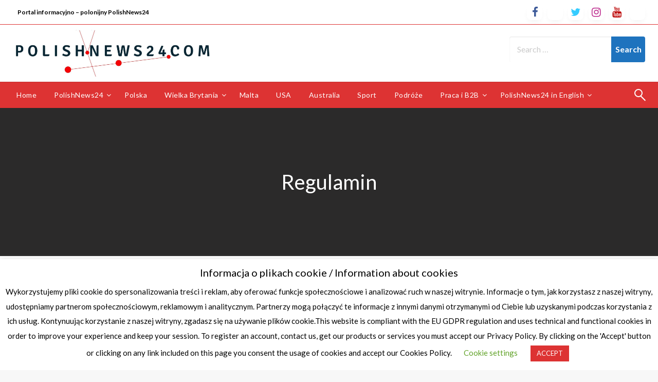

--- FILE ---
content_type: text/html; charset=UTF-8
request_url: https://polishnews24.com/regulamin/
body_size: 35228
content:

<!DOCTYPE html>
<html lang="en-GB" class="no-js no-svg">
<head>
	<script data-ad-client="ca-pub-9891071750501714" async src="https://pagead2.googlesyndication.com/pagead/js/adsbygoogle.js"></script>
<meta http-equiv="Content-Type" content="text/html; charset=UTF-8" />
<meta name="viewport" content="width=device-width, initial-scale=1.0">
	<style id="kirki-css-vars">:root{}</style><meta name='robots' content='index, follow, max-image-preview:large, max-snippet:-1, max-video-preview:-1' />
	<style>img:is([sizes="auto" i], [sizes^="auto," i]) { contain-intrinsic-size: 3000px 1500px }</style>
	<meta name="follow.[base64]" content="nFTscs8jt00dbr7qLzBW"/>
            <script data-no-defer="1" data-ezscrex="false" data-cfasync="false" data-pagespeed-no-defer data-cookieconsent="ignore">
                var ctPublicFunctions = {"_ajax_nonce":"ff27d17bd2","_rest_nonce":"36df1f5883","_ajax_url":"\/wp-admin\/admin-ajax.php","_rest_url":"https:\/\/polishnews24.com\/wp-json\/","data__cookies_type":"none","data__ajax_type":"rest","data__bot_detector_enabled":"0","data__frontend_data_log_enabled":1,"cookiePrefix":"","wprocket_detected":false,"host_url":"polishnews24.com","text__ee_click_to_select":"Click to select the whole data","text__ee_original_email":"The complete one is","text__ee_got_it":"Got it","text__ee_blocked":"Blocked","text__ee_cannot_connect":"Cannot connect","text__ee_cannot_decode":"Can not decode email. Unknown reason","text__ee_email_decoder":"CleanTalk email decoder","text__ee_wait_for_decoding":"The magic is on the way!","text__ee_decoding_process":"Please wait a few seconds while we decode the contact data."}
            </script>
        
            <script data-no-defer="1" data-ezscrex="false" data-cfasync="false" data-pagespeed-no-defer data-cookieconsent="ignore">
                var ctPublic = {"_ajax_nonce":"ff27d17bd2","settings__forms__check_internal":"0","settings__forms__check_external":"0","settings__forms__force_protection":0,"settings__forms__search_test":"1","settings__data__bot_detector_enabled":"0","settings__sfw__anti_crawler":0,"blog_home":"https:\/\/polishnews24.com\/","pixel__setting":"3","pixel__enabled":true,"pixel__url":"https:\/\/moderate3-v4.cleantalk.org\/pixel\/0d2c0ad45c0deaa3cc540261ef244008.gif","data__email_check_before_post":"1","data__email_check_exist_post":1,"data__cookies_type":"none","data__key_is_ok":true,"data__visible_fields_required":true,"wl_brandname":"Anti-Spam by CleanTalk","wl_brandname_short":"CleanTalk","ct_checkjs_key":"11d27459acbef04452387676ca6158cc576afc690f67ccbb91f9f516c513c883","emailEncoderPassKey":"238655057dc363543cf7300c92ee0af1","bot_detector_forms_excluded":"W10=","advancedCacheExists":false,"varnishCacheExists":false,"wc_ajax_add_to_cart":true}
            </script>
        
	<!-- This site is optimized with the Yoast SEO Premium plugin v21.1 (Yoast SEO v21.2) - https://yoast.com/wordpress/plugins/seo/ -->
	<title>Regulamin - Informacyjny portal polonijny PolishNews24</title>
	<link rel="canonical" href="https://polishnews24.com/regulamin/" />
	<meta property="og:locale" content="en_GB" />
	<meta property="og:type" content="article" />
	<meta property="og:title" content="Regulamin" />
	<meta property="og:description" content="REGULAMIN ŚWIADCZENIA USŁUG DROGĄ ELEKTRONICZNĄ ZA POŚREDNICTWEM SERWISU PolishNews24.com § 1. DEFINICJE Na potrzeby niniejszego Regulaminu: Usługodawca – PolishNews24.com.Usługobiorca –..." />
	<meta property="og:url" content="https://polishnews24.com/regulamin/" />
	<meta property="og:site_name" content="Informacyjny portal polonijny PolishNews24" />
	<meta property="article:publisher" content="https://www.facebook.com/polishnews24" />
	<meta property="article:modified_time" content="2021-11-19T13:31:36+00:00" />
	<meta name="twitter:card" content="summary_large_image" />
	<meta name="twitter:site" content="@polishnews24" />
	<meta name="twitter:label1" content="Estimated reading time" />
	<meta name="twitter:data1" content="9 minutes" />
	<script type="application/ld+json" class="yoast-schema-graph">{"@context":"https://schema.org","@graph":[{"@type":"WebPage","@id":"https://polishnews24.com/regulamin/","url":"https://polishnews24.com/regulamin/","name":"Regulamin - Informacyjny portal polonijny PolishNews24","isPartOf":{"@id":"https://polishnews24.com/#website"},"datePublished":"2019-11-22T11:39:15+00:00","dateModified":"2021-11-19T13:31:36+00:00","breadcrumb":{"@id":"https://polishnews24.com/regulamin/#breadcrumb"},"inLanguage":"en-GB","potentialAction":[{"@type":"ReadAction","target":["https://polishnews24.com/regulamin/"]}]},{"@type":"BreadcrumbList","@id":"https://polishnews24.com/regulamin/#breadcrumb","itemListElement":[{"@type":"ListItem","position":1,"name":"Home","item":"https://polishnews24.com/"},{"@type":"ListItem","position":2,"name":"Regulamin"}]},{"@type":"WebSite","@id":"https://polishnews24.com/#website","url":"https://polishnews24.com/","name":"Informacyjny portal polonijny PolishNews24","description":"Ciekawe wiadomości z Polski i ze świata znajdziesz w portalu PolishNews24.","publisher":{"@id":"https://polishnews24.com/#organization"},"alternateName":"Polski portal w UK. PolishNews24","potentialAction":[{"@type":"SearchAction","target":{"@type":"EntryPoint","urlTemplate":"https://polishnews24.com/?s={search_term_string}"},"query-input":"required name=search_term_string"}],"inLanguage":"en-GB"},{"@type":"Organization","@id":"https://polishnews24.com/#organization","name":"Portal informacyjno polonijny PolishNews24.com","alternateName":"Polski portal w UK. PolishNews24","url":"https://polishnews24.com/","logo":{"@type":"ImageObject","inLanguage":"en-GB","@id":"https://polishnews24.com/#/schema/logo/image/","url":"https://polishnews24.com/wp-content/uploads/2021/03/cropped-logo-top-portal-PolishNews24.png","contentUrl":"https://polishnews24.com/wp-content/uploads/2021/03/cropped-logo-top-portal-PolishNews24.png","width":1999,"height":483,"caption":"Portal informacyjno polonijny PolishNews24.com"},"image":{"@id":"https://polishnews24.com/#/schema/logo/image/"},"sameAs":["https://www.facebook.com/polishnews24","https://twitter.com/polishnews24","https://www.instagram.com/polishnews24","https://www.linkedin.com/company/polishnews24-com","https://www.youtube.com/channel/UClmLSB97Fihim3kvvIQg2Ug","https://www.tiktok.com/@polishnews24"]}]}</script>
	<!-- / Yoast SEO Premium plugin. -->


<link rel='dns-prefetch' href='//fonts.googleapis.com' />
<link rel="alternate" type="application/rss+xml" title="Informacyjny portal polonijny PolishNews24 &raquo; Feed" href="https://polishnews24.com/feed/" />
<link rel="alternate" type="application/rss+xml" title="Informacyjny portal polonijny PolishNews24 &raquo; Comments Feed" href="https://polishnews24.com/comments/feed/" />
<script type="text/javascript">
/* <![CDATA[ */
window._wpemojiSettings = {"baseUrl":"https:\/\/s.w.org\/images\/core\/emoji\/16.0.1\/72x72\/","ext":".png","svgUrl":"https:\/\/s.w.org\/images\/core\/emoji\/16.0.1\/svg\/","svgExt":".svg","source":{"concatemoji":"https:\/\/polishnews24.com\/wp-includes\/js\/wp-emoji-release.min.js?ver=6.8.3"}};
/*! This file is auto-generated */
!function(s,n){var o,i,e;function c(e){try{var t={supportTests:e,timestamp:(new Date).valueOf()};sessionStorage.setItem(o,JSON.stringify(t))}catch(e){}}function p(e,t,n){e.clearRect(0,0,e.canvas.width,e.canvas.height),e.fillText(t,0,0);var t=new Uint32Array(e.getImageData(0,0,e.canvas.width,e.canvas.height).data),a=(e.clearRect(0,0,e.canvas.width,e.canvas.height),e.fillText(n,0,0),new Uint32Array(e.getImageData(0,0,e.canvas.width,e.canvas.height).data));return t.every(function(e,t){return e===a[t]})}function u(e,t){e.clearRect(0,0,e.canvas.width,e.canvas.height),e.fillText(t,0,0);for(var n=e.getImageData(16,16,1,1),a=0;a<n.data.length;a++)if(0!==n.data[a])return!1;return!0}function f(e,t,n,a){switch(t){case"flag":return n(e,"\ud83c\udff3\ufe0f\u200d\u26a7\ufe0f","\ud83c\udff3\ufe0f\u200b\u26a7\ufe0f")?!1:!n(e,"\ud83c\udde8\ud83c\uddf6","\ud83c\udde8\u200b\ud83c\uddf6")&&!n(e,"\ud83c\udff4\udb40\udc67\udb40\udc62\udb40\udc65\udb40\udc6e\udb40\udc67\udb40\udc7f","\ud83c\udff4\u200b\udb40\udc67\u200b\udb40\udc62\u200b\udb40\udc65\u200b\udb40\udc6e\u200b\udb40\udc67\u200b\udb40\udc7f");case"emoji":return!a(e,"\ud83e\udedf")}return!1}function g(e,t,n,a){var r="undefined"!=typeof WorkerGlobalScope&&self instanceof WorkerGlobalScope?new OffscreenCanvas(300,150):s.createElement("canvas"),o=r.getContext("2d",{willReadFrequently:!0}),i=(o.textBaseline="top",o.font="600 32px Arial",{});return e.forEach(function(e){i[e]=t(o,e,n,a)}),i}function t(e){var t=s.createElement("script");t.src=e,t.defer=!0,s.head.appendChild(t)}"undefined"!=typeof Promise&&(o="wpEmojiSettingsSupports",i=["flag","emoji"],n.supports={everything:!0,everythingExceptFlag:!0},e=new Promise(function(e){s.addEventListener("DOMContentLoaded",e,{once:!0})}),new Promise(function(t){var n=function(){try{var e=JSON.parse(sessionStorage.getItem(o));if("object"==typeof e&&"number"==typeof e.timestamp&&(new Date).valueOf()<e.timestamp+604800&&"object"==typeof e.supportTests)return e.supportTests}catch(e){}return null}();if(!n){if("undefined"!=typeof Worker&&"undefined"!=typeof OffscreenCanvas&&"undefined"!=typeof URL&&URL.createObjectURL&&"undefined"!=typeof Blob)try{var e="postMessage("+g.toString()+"("+[JSON.stringify(i),f.toString(),p.toString(),u.toString()].join(",")+"));",a=new Blob([e],{type:"text/javascript"}),r=new Worker(URL.createObjectURL(a),{name:"wpTestEmojiSupports"});return void(r.onmessage=function(e){c(n=e.data),r.terminate(),t(n)})}catch(e){}c(n=g(i,f,p,u))}t(n)}).then(function(e){for(var t in e)n.supports[t]=e[t],n.supports.everything=n.supports.everything&&n.supports[t],"flag"!==t&&(n.supports.everythingExceptFlag=n.supports.everythingExceptFlag&&n.supports[t]);n.supports.everythingExceptFlag=n.supports.everythingExceptFlag&&!n.supports.flag,n.DOMReady=!1,n.readyCallback=function(){n.DOMReady=!0}}).then(function(){return e}).then(function(){var e;n.supports.everything||(n.readyCallback(),(e=n.source||{}).concatemoji?t(e.concatemoji):e.wpemoji&&e.twemoji&&(t(e.twemoji),t(e.wpemoji)))}))}((window,document),window._wpemojiSettings);
/* ]]> */
</script>
<link rel='stylesheet' id='mec-select2-style-css' href='https://polishnews24.com/wp-content/plugins/modern-events-calendar-lite/assets/packages/select2/select2.min.css?ver=6.3.0' type='text/css' media='all' />
<link rel='stylesheet' id='mec-font-icons-css' href='https://polishnews24.com/wp-content/plugins/modern-events-calendar-lite/assets/css/iconfonts.css?ver=6.8.3' type='text/css' media='all' />
<link rel='stylesheet' id='mec-frontend-style-css' href='https://polishnews24.com/wp-content/plugins/modern-events-calendar-lite/assets/css/frontend.min.css?ver=6.3.0' type='text/css' media='all' />
<link rel='stylesheet' id='mec-tooltip-style-css' href='https://polishnews24.com/wp-content/plugins/modern-events-calendar-lite/assets/packages/tooltip/tooltip.css?ver=6.8.3' type='text/css' media='all' />
<link rel='stylesheet' id='mec-tooltip-shadow-style-css' href='https://polishnews24.com/wp-content/plugins/modern-events-calendar-lite/assets/packages/tooltip/tooltipster-sideTip-shadow.min.css?ver=6.8.3' type='text/css' media='all' />
<link rel='stylesheet' id='featherlight-css' href='https://polishnews24.com/wp-content/plugins/modern-events-calendar-lite/assets/packages/featherlight/featherlight.css?ver=6.8.3' type='text/css' media='all' />
<link rel='stylesheet' id='mec-lity-style-css' href='https://polishnews24.com/wp-content/plugins/modern-events-calendar-lite/assets/packages/lity/lity.min.css?ver=6.8.3' type='text/css' media='all' />
<link rel='stylesheet' id='mec-general-calendar-style-css' href='https://polishnews24.com/wp-content/plugins/modern-events-calendar-lite/assets/css/mec-general-calendar.css?ver=6.8.3' type='text/css' media='all' />
<style id='wp-emoji-styles-inline-css' type='text/css'>

	img.wp-smiley, img.emoji {
		display: inline !important;
		border: none !important;
		box-shadow: none !important;
		height: 1em !important;
		width: 1em !important;
		margin: 0 0.07em !important;
		vertical-align: -0.1em !important;
		background: none !important;
		padding: 0 !important;
	}
</style>
<link rel='stylesheet' id='wp-block-library-css' href='https://polishnews24.com/wp-includes/css/dist/block-library/style.min.css?ver=6.8.3' type='text/css' media='all' />
<style id='classic-theme-styles-inline-css' type='text/css'>
/*! This file is auto-generated */
.wp-block-button__link{color:#fff;background-color:#32373c;border-radius:9999px;box-shadow:none;text-decoration:none;padding:calc(.667em + 2px) calc(1.333em + 2px);font-size:1.125em}.wp-block-file__button{background:#32373c;color:#fff;text-decoration:none}
</style>
<style id='global-styles-inline-css' type='text/css'>
:root{--wp--preset--aspect-ratio--square: 1;--wp--preset--aspect-ratio--4-3: 4/3;--wp--preset--aspect-ratio--3-4: 3/4;--wp--preset--aspect-ratio--3-2: 3/2;--wp--preset--aspect-ratio--2-3: 2/3;--wp--preset--aspect-ratio--16-9: 16/9;--wp--preset--aspect-ratio--9-16: 9/16;--wp--preset--color--black: #000000;--wp--preset--color--cyan-bluish-gray: #abb8c3;--wp--preset--color--white: #ffffff;--wp--preset--color--pale-pink: #f78da7;--wp--preset--color--vivid-red: #cf2e2e;--wp--preset--color--luminous-vivid-orange: #ff6900;--wp--preset--color--luminous-vivid-amber: #fcb900;--wp--preset--color--light-green-cyan: #7bdcb5;--wp--preset--color--vivid-green-cyan: #00d084;--wp--preset--color--pale-cyan-blue: #8ed1fc;--wp--preset--color--vivid-cyan-blue: #0693e3;--wp--preset--color--vivid-purple: #9b51e0;--wp--preset--gradient--vivid-cyan-blue-to-vivid-purple: linear-gradient(135deg,rgba(6,147,227,1) 0%,rgb(155,81,224) 100%);--wp--preset--gradient--light-green-cyan-to-vivid-green-cyan: linear-gradient(135deg,rgb(122,220,180) 0%,rgb(0,208,130) 100%);--wp--preset--gradient--luminous-vivid-amber-to-luminous-vivid-orange: linear-gradient(135deg,rgba(252,185,0,1) 0%,rgba(255,105,0,1) 100%);--wp--preset--gradient--luminous-vivid-orange-to-vivid-red: linear-gradient(135deg,rgba(255,105,0,1) 0%,rgb(207,46,46) 100%);--wp--preset--gradient--very-light-gray-to-cyan-bluish-gray: linear-gradient(135deg,rgb(238,238,238) 0%,rgb(169,184,195) 100%);--wp--preset--gradient--cool-to-warm-spectrum: linear-gradient(135deg,rgb(74,234,220) 0%,rgb(151,120,209) 20%,rgb(207,42,186) 40%,rgb(238,44,130) 60%,rgb(251,105,98) 80%,rgb(254,248,76) 100%);--wp--preset--gradient--blush-light-purple: linear-gradient(135deg,rgb(255,206,236) 0%,rgb(152,150,240) 100%);--wp--preset--gradient--blush-bordeaux: linear-gradient(135deg,rgb(254,205,165) 0%,rgb(254,45,45) 50%,rgb(107,0,62) 100%);--wp--preset--gradient--luminous-dusk: linear-gradient(135deg,rgb(255,203,112) 0%,rgb(199,81,192) 50%,rgb(65,88,208) 100%);--wp--preset--gradient--pale-ocean: linear-gradient(135deg,rgb(255,245,203) 0%,rgb(182,227,212) 50%,rgb(51,167,181) 100%);--wp--preset--gradient--electric-grass: linear-gradient(135deg,rgb(202,248,128) 0%,rgb(113,206,126) 100%);--wp--preset--gradient--midnight: linear-gradient(135deg,rgb(2,3,129) 0%,rgb(40,116,252) 100%);--wp--preset--font-size--small: 13px;--wp--preset--font-size--medium: 20px;--wp--preset--font-size--large: 36px;--wp--preset--font-size--x-large: 42px;--wp--preset--spacing--20: 0.44rem;--wp--preset--spacing--30: 0.67rem;--wp--preset--spacing--40: 1rem;--wp--preset--spacing--50: 1.5rem;--wp--preset--spacing--60: 2.25rem;--wp--preset--spacing--70: 3.38rem;--wp--preset--spacing--80: 5.06rem;--wp--preset--shadow--natural: 6px 6px 9px rgba(0, 0, 0, 0.2);--wp--preset--shadow--deep: 12px 12px 50px rgba(0, 0, 0, 0.4);--wp--preset--shadow--sharp: 6px 6px 0px rgba(0, 0, 0, 0.2);--wp--preset--shadow--outlined: 6px 6px 0px -3px rgba(255, 255, 255, 1), 6px 6px rgba(0, 0, 0, 1);--wp--preset--shadow--crisp: 6px 6px 0px rgba(0, 0, 0, 1);}:where(.is-layout-flex){gap: 0.5em;}:where(.is-layout-grid){gap: 0.5em;}body .is-layout-flex{display: flex;}.is-layout-flex{flex-wrap: wrap;align-items: center;}.is-layout-flex > :is(*, div){margin: 0;}body .is-layout-grid{display: grid;}.is-layout-grid > :is(*, div){margin: 0;}:where(.wp-block-columns.is-layout-flex){gap: 2em;}:where(.wp-block-columns.is-layout-grid){gap: 2em;}:where(.wp-block-post-template.is-layout-flex){gap: 1.25em;}:where(.wp-block-post-template.is-layout-grid){gap: 1.25em;}.has-black-color{color: var(--wp--preset--color--black) !important;}.has-cyan-bluish-gray-color{color: var(--wp--preset--color--cyan-bluish-gray) !important;}.has-white-color{color: var(--wp--preset--color--white) !important;}.has-pale-pink-color{color: var(--wp--preset--color--pale-pink) !important;}.has-vivid-red-color{color: var(--wp--preset--color--vivid-red) !important;}.has-luminous-vivid-orange-color{color: var(--wp--preset--color--luminous-vivid-orange) !important;}.has-luminous-vivid-amber-color{color: var(--wp--preset--color--luminous-vivid-amber) !important;}.has-light-green-cyan-color{color: var(--wp--preset--color--light-green-cyan) !important;}.has-vivid-green-cyan-color{color: var(--wp--preset--color--vivid-green-cyan) !important;}.has-pale-cyan-blue-color{color: var(--wp--preset--color--pale-cyan-blue) !important;}.has-vivid-cyan-blue-color{color: var(--wp--preset--color--vivid-cyan-blue) !important;}.has-vivid-purple-color{color: var(--wp--preset--color--vivid-purple) !important;}.has-black-background-color{background-color: var(--wp--preset--color--black) !important;}.has-cyan-bluish-gray-background-color{background-color: var(--wp--preset--color--cyan-bluish-gray) !important;}.has-white-background-color{background-color: var(--wp--preset--color--white) !important;}.has-pale-pink-background-color{background-color: var(--wp--preset--color--pale-pink) !important;}.has-vivid-red-background-color{background-color: var(--wp--preset--color--vivid-red) !important;}.has-luminous-vivid-orange-background-color{background-color: var(--wp--preset--color--luminous-vivid-orange) !important;}.has-luminous-vivid-amber-background-color{background-color: var(--wp--preset--color--luminous-vivid-amber) !important;}.has-light-green-cyan-background-color{background-color: var(--wp--preset--color--light-green-cyan) !important;}.has-vivid-green-cyan-background-color{background-color: var(--wp--preset--color--vivid-green-cyan) !important;}.has-pale-cyan-blue-background-color{background-color: var(--wp--preset--color--pale-cyan-blue) !important;}.has-vivid-cyan-blue-background-color{background-color: var(--wp--preset--color--vivid-cyan-blue) !important;}.has-vivid-purple-background-color{background-color: var(--wp--preset--color--vivid-purple) !important;}.has-black-border-color{border-color: var(--wp--preset--color--black) !important;}.has-cyan-bluish-gray-border-color{border-color: var(--wp--preset--color--cyan-bluish-gray) !important;}.has-white-border-color{border-color: var(--wp--preset--color--white) !important;}.has-pale-pink-border-color{border-color: var(--wp--preset--color--pale-pink) !important;}.has-vivid-red-border-color{border-color: var(--wp--preset--color--vivid-red) !important;}.has-luminous-vivid-orange-border-color{border-color: var(--wp--preset--color--luminous-vivid-orange) !important;}.has-luminous-vivid-amber-border-color{border-color: var(--wp--preset--color--luminous-vivid-amber) !important;}.has-light-green-cyan-border-color{border-color: var(--wp--preset--color--light-green-cyan) !important;}.has-vivid-green-cyan-border-color{border-color: var(--wp--preset--color--vivid-green-cyan) !important;}.has-pale-cyan-blue-border-color{border-color: var(--wp--preset--color--pale-cyan-blue) !important;}.has-vivid-cyan-blue-border-color{border-color: var(--wp--preset--color--vivid-cyan-blue) !important;}.has-vivid-purple-border-color{border-color: var(--wp--preset--color--vivid-purple) !important;}.has-vivid-cyan-blue-to-vivid-purple-gradient-background{background: var(--wp--preset--gradient--vivid-cyan-blue-to-vivid-purple) !important;}.has-light-green-cyan-to-vivid-green-cyan-gradient-background{background: var(--wp--preset--gradient--light-green-cyan-to-vivid-green-cyan) !important;}.has-luminous-vivid-amber-to-luminous-vivid-orange-gradient-background{background: var(--wp--preset--gradient--luminous-vivid-amber-to-luminous-vivid-orange) !important;}.has-luminous-vivid-orange-to-vivid-red-gradient-background{background: var(--wp--preset--gradient--luminous-vivid-orange-to-vivid-red) !important;}.has-very-light-gray-to-cyan-bluish-gray-gradient-background{background: var(--wp--preset--gradient--very-light-gray-to-cyan-bluish-gray) !important;}.has-cool-to-warm-spectrum-gradient-background{background: var(--wp--preset--gradient--cool-to-warm-spectrum) !important;}.has-blush-light-purple-gradient-background{background: var(--wp--preset--gradient--blush-light-purple) !important;}.has-blush-bordeaux-gradient-background{background: var(--wp--preset--gradient--blush-bordeaux) !important;}.has-luminous-dusk-gradient-background{background: var(--wp--preset--gradient--luminous-dusk) !important;}.has-pale-ocean-gradient-background{background: var(--wp--preset--gradient--pale-ocean) !important;}.has-electric-grass-gradient-background{background: var(--wp--preset--gradient--electric-grass) !important;}.has-midnight-gradient-background{background: var(--wp--preset--gradient--midnight) !important;}.has-small-font-size{font-size: var(--wp--preset--font-size--small) !important;}.has-medium-font-size{font-size: var(--wp--preset--font-size--medium) !important;}.has-large-font-size{font-size: var(--wp--preset--font-size--large) !important;}.has-x-large-font-size{font-size: var(--wp--preset--font-size--x-large) !important;}
:where(.wp-block-post-template.is-layout-flex){gap: 1.25em;}:where(.wp-block-post-template.is-layout-grid){gap: 1.25em;}
:where(.wp-block-columns.is-layout-flex){gap: 2em;}:where(.wp-block-columns.is-layout-grid){gap: 2em;}
:root :where(.wp-block-pullquote){font-size: 1.5em;line-height: 1.6;}
</style>
<link rel='stylesheet' id='SFSIPLUSmainCss-css' href='https://polishnews24.com/wp-content/plugins/Ultimate-Premium-Plugin/css/sfsi-style.css?ver=16.2' type='text/css' media='all' />
<link rel='stylesheet' id='cleantalk-public-css-css' href='https://polishnews24.com/wp-content/plugins/cleantalk-spam-protect/css/cleantalk-public.min.css?ver=6.66_1761575515' type='text/css' media='all' />
<link rel='stylesheet' id='cleantalk-email-decoder-css-css' href='https://polishnews24.com/wp-content/plugins/cleantalk-spam-protect/css/cleantalk-email-decoder.min.css?ver=6.66_1761575515' type='text/css' media='all' />
<link rel='stylesheet' id='cookie-law-info-css' href='https://polishnews24.com/wp-content/plugins/cookie-law-info/legacy/public/css/cookie-law-info-public.css?ver=3.1.4' type='text/css' media='all' />
<link rel='stylesheet' id='cookie-law-info-gdpr-css' href='https://polishnews24.com/wp-content/plugins/cookie-law-info/legacy/public/css/cookie-law-info-gdpr.css?ver=3.1.4' type='text/css' media='all' />
<link rel='stylesheet' id='SFSImainCss-css' href='https://polishnews24.com/wp-content/plugins/ultimate-social-media-icons/css/sfsi-style.css?ver=2.8.5' type='text/css' media='all' />
<link rel='stylesheet' id='wp-polls-css' href='https://polishnews24.com/wp-content/plugins/wp-polls/polls-css.css?ver=2.77.2' type='text/css' media='all' />
<style id='wp-polls-inline-css' type='text/css'>
.wp-polls .pollbar {
	margin: 1px;
	font-size: 6px;
	line-height: 8px;
	height: 8px;
	background: #FF0000;
	border: 1px solid #FF0000;
}

</style>
<link rel='stylesheet' id='wp-components-css' href='https://polishnews24.com/wp-includes/css/dist/components/style.min.css?ver=6.8.3' type='text/css' media='all' />
<link rel='stylesheet' id='godaddy-styles-css' href='https://polishnews24.com/wp-content/mu-plugins/vendor/wpex/godaddy-launch/includes/Dependencies/GoDaddy/Styles/build/latest.css?ver=2.0.2' type='text/css' media='all' />
<link rel='stylesheet' id='fontawesome-css' href='https://polishnews24.com/wp-content/themes/newspaperss-pro/fonts/awesome/css/font-awesome.min.css?ver=1' type='text/css' media='all' />
<link rel='stylesheet' id='newspaperss_core-css' href='https://polishnews24.com/wp-content/themes/newspaperss-pro/css/newspaperss.min.css?ver=1' type='text/css' media='all' />
<link rel='stylesheet' id='newspaperss-fonts-css' href='//fonts.googleapis.com/css?family=Ubuntu%3A400%2C500%2C700%7CLato%3A400%2C700%2C400italic%2C700italic%7COpen+Sans%3A400%2C400italic%2C700&#038;subset=latin%2Clatin-ext' type='text/css' media='all' />
<link rel='stylesheet' id='newspaperss-style-css' href='https://polishnews24.com/wp-content/themes/newspaperss-pro/style.css?ver=6.8.3' type='text/css' media='all' />
<style id='newspaperss-style-inline-css' type='text/css'>
.tagcloud a ,
	.post-cat-info a,
	.lates-post-warp .button.secondary,
	.comment-form .form-submit input#submit,
	a.box-comment-btn,
	.comment-form .form-submit input[type='submit'],
	h2.comment-reply-title,
	.widget_search .search-submit,
	.woocommerce nav.woocommerce-pagination ul li span.current,
	.woocommerce ul.products li.product .button,
	.woocommerce div.product form.cart .button,
	.woocommerce #respond input#submit.alt, .woocommerce a.button.alt,
	.woocommerce button.button.alt, .woocommerce input.button.alt,
	.woocommerce #respond input#submit, .woocommerce a.button,
	.woocommerce button.button, .woocommerce input.button,
	.pagination li a,
	.author-links a,
	#blog-content .navigation .nav-links .current,
	.bubbly-button,
	.scroll_to_top
	{
		color: #ffffff !important;
	}.tagcloud a:hover ,
		.post-cat-info a:hover,
		.lates-post-warp .button.secondary:hover,
		.comment-form .form-submit input#submit:hover,
		a.box-comment-btn:hover,
		.comment-form .form-submit input[type='submit']:hover,
		.widget_search .search-submit:hover,
		.pagination li a:hover,
		.author-links a:hover,
		.head-bottom-area  .is-dropdown-submenu .is-dropdown-submenu-item :hover,
		.woocommerce div.product div.summary a,
		.bubbly-button:hover
		{
			color: #ffffff !important;
		}.slider-container .cat-info-el,
		.slider-right .post-header .post-cat-info .cat-info-el
		{
			color: #ffffff !important;
		}
		woocommerce-product-details__short-description,
		.woocommerce div.product .product_title,
		.woocommerce div.product p.price,
		.woocommerce div.product span.price
		{
			color: #232323 ;
		}#footer .top-footer-wrap .textwidget p,
		#footer .top-footer-wrap,
		#footer .block-content-recent .card-section .post-list .post-title a,
		#footer .block-content-recent .post-list .post-meta-info .meta-info-el,
		#footer .widget_nav_menu .widget li a,
		#footer .widget li a
		{
			color: #ffffff  ;
		}.head-bottom-area .dropdown.menu a,
	.search-wrap .search-field,
	.head-bottom-area .dropdown.menu .is-dropdown-submenu > li a
	{
		color: #fff  ;
	}
	.search-wrap::before
	{
		background-color: #fff  ;
	}
	.search-wrap
	{
		border-color: #fff  ;
	}
	.main-menu .is-dropdown-submenu .is-dropdown-submenu-parent.opens-left > a::after,
	.is-dropdown-submenu .is-dropdown-submenu-parent.opens-right > a::after
	{
		border-right-color: #fff  ;
		border-left-color: #fff  ;
	}.head-top-area.headstyle2 .head-bottom-area .dropdown.menu a,
	.head-top-area.headstyle2 .search-wrap .search-field,
	.head-top-area.headstyle2 .head-bottom-area .dropdown.menu .is-dropdown-submenu > li a
	{
		color: #0a0a0a  ;
	}
	.head-top-area.headstyle2 .search-wrap::before
	{
		background-color: #fff  ;
	}
	.head-top-area.headstyle2 .search-wrap
	{
		border-color: #0a0a0a  ;
	}
	.head-top-area.headstyle2 .main-menu .is-dropdown-submenu .is-dropdown-submenu-parent.opens-left > a::after,
	.head-top-area.headstyle2 .is-dropdown-submenu .is-dropdown-submenu-parent.opens-right > a::after
	{
		border-right-color: #0a0a0a  ;
	}#sub_banner.sub_header_page h1.text-center
	{
		color: #fff ;
    font-size:40px;
	}#sub_banner.sub_header_page
	{
		height: 40vh ;
	}.footer-copyright-wrap .top-inner .menu a
	{
		color: #fff ;
	}
</style>
<link rel='stylesheet' id='tmm-css' href='https://polishnews24.com/wp-content/plugins/team-members/inc/css/tmm_style.css?ver=6.8.3' type='text/css' media='all' />
<link rel='stylesheet' id='kirki-styles-newspaperss-css' href='https://polishnews24.com/wp-content/themes/newspaperss-pro/inc/kirki/assets/css/kirki-styles.css?ver=3.0.33' type='text/css' media='all' />
<style id='kirki-styles-newspaperss-inline-css' type='text/css'>
#topmenu .top-bar .menu a{color:#000000;}#topmenu{background-color:#fff;border-bottom-color:#dd3333;}#topmenu .top-bar .top-bar-left .menu a{font-size:0.75rem;}.head-top-area.headstyle2 .head-bottom-area .dropdown.menu .is-dropdown-submenu > li ,#header-top .head-top-area,.mobile-menu .title-bar{background-color:#ffffff;}.head-bottom-area ,.head-bottom-area .dropdown.menu .is-dropdown-submenu > li{background-color:#dd3333;}.head-bottom-area.is-stuck{-webkit-box-shadow:0 2px 2px 0 rgba(221,51,51,0.14), 0 3px 1px -2px rgba(221,51,51,0.2), 0 1px 5px 0 rgba(221,51,51,0.12);-moz-box-shadow:0 2px 2px 0 rgba(221,51,51,0.14), 0 3px 1px -2px rgba(221,51,51,0.2), 0 1px 5px 0 rgba(221,51,51,0.12);box-shadow:0 2px 2px 0 rgba(221,51,51,0.14), 0 3px 1px -2px rgba(221,51,51,0.2), 0 1px 5px 0 rgba(221,51,51,0.12);}.head-bottom-area .dropdown.menu .current-menu-item a{color:#000000;}.head-bottom-area .dropdown.menu a{font-size:14px;letter-spacing:0.5px;}#main-content-sticky{background:#fff;}body{font-size:inherit;letter-spacing:0px;line-height:1.8;text-transform:none;}.widget-title h3{letter-spacing:0px;line-height:38px;text-transform:none;font-size:20px;}@media screen and (max-width: 39.9375em) {.widget-title h3{font-size:20px};}h1{letter-spacing:0px;line-height:1.5;text-transform:none;font-size:2rem;}@media screen and (max-width: 39.9375em) {h1{font-size:1.5rem};}h2{letter-spacing:0px;line-height:1.5;text-transform:none;font-size:2rem;}@media screen and (max-width: 39.9375em) {h2{font-size:1.5rem};}h3{letter-spacing:0px;line-height:1.5;text-transform:none;font-size:1.5rem;}@media screen and (max-width: 39.9375em) {h3{font-size:1.5rem};}.slider-container .post-header-outer,.slider-container_style2.slider-container .post-header-outer .post-header{background:rgba(0,0,0,0.14);}.slider-container .post-header .post-title a,.slider-container .post-meta-info .meta-info-el a,.slider-container .meta-info-date{color:#ffffff;}.slider-container .cat-info-el,.slider-right .post-header .post-cat-info .cat-info-el{background-color:#1e73be;}.breaking-news-inner{background:#ffffff;}.breaking-news-title span{color:#dd3333;}.post-breaking-news .post-title,.post-breaking-news .post-title a{font-size:14px;letter-spacing:0px;text-transform:uppercase;color:#000000;}.comment-title h2,h2.comment-reply-title,.sidebar-inner .widget_archive ul li a::before, .sidebar-inner .widget_categories ul li a::before, .sidebar-inner .widget_pages ul li a::before, .sidebar-inner .widget_nav_menu ul li a::before, .sidebar-inner .widget_portfolio_category ul li a::before,.defult-text a span,.woocommerce .star-rating span::before{color:#1e73be;}.scroll_to_top,.bubbly-button,#blog-content .navigation .nav-links .current,.woocommerce nav.woocommerce-pagination ul li span.current,.woocommerce ul.products li.product .button,.tagcloud a,.lates-post-warp .button.secondary,.pagination .current,.pagination li a,.widget_search .search-submit,.author-links a,.cat-info-el,.comment-list .comment-reply-link,.woocommerce div.product form.cart .button, .woocommerce #respond input#submit.alt,.woocommerce a.button.alt, .woocommerce button.button.alt,.woocommerce input.button.alt, .woocommerce #respond input#submit,.woocommerce a.button, .woocommerce button.button, .woocommerce input.button,.mobile-menu .nav-bar .offcanvas-trigger{background:#1e73be;}.viewall-text .shadow{-webkit-box-shadow:0 2px 2px 0 rgba(30,115,190,0.3), 0 2px 8px 0 rgba(30,115,190,0.3);-moz-box-shadow:0 2px 2px 0 rgba(30,115,190,0.3), 0 2px 8px 0 rgba(30,115,190,0.3);box-shadow:0 2px 2px 0 rgba(30,115,190,0.3), 0 2px 8px 0 rgba(30,115,190,0.3);}.woocommerce .button{-webkit-box-shadow:0 2px 2px 0 rgba(30,115,190,0.3), 0 3px 1px -2px rgba(30,115,190,0.3), 0 1px 5px 0 rgba(30,115,190,0.3)!important;-moz-box-shadow:0 2px 2px 0 rgba(30,115,190,0.3), 0 3px 1px -2px rgba(30,115,190,0.3), 0 1px 5px 0 rgba(30,115,190,0.3)!important;box-shadow:0 2px 2px 0 rgba(30,115,190,0.3), 0 3px 1px -2px rgba(30,115,190,0.3), 0 1px 5px 0 rgba(30,115,190,0.3)!important;}.woocommerce .button:hover{-webkit-box-shadow:-1px 11px 23px -4px rgba(30,115,190,0.3),1px -1.5px 11px -2px  rgba(30,115,190,0.3)!important;-moz-box-shadow:-1px 11px 23px -4px rgba(30,115,190,0.3),1px -1.5px 11px -2px  rgba(30,115,190,0.3)!important;box-shadow:-1px 11px 23px -4px rgba(30,115,190,0.3),1px -1.5px 11px -2px  rgba(30,115,190,0.3)!important;}.bubbly-button{-webkit-box-shadow:0 2px 25px rgba(30,115,190,0.3);!important;-moz-box-shadow:0 2px 25px rgba(30,115,190,0.3);!important;box-shadow:0 2px 25px rgba(30,115,190,0.3);!important;}.tagcloud a:hover,.post-title a:hover,.single-nav .nav-left a:hover, .single-nav .nav-right a:hover,.comment-title h2:hover,h2.comment-reply-title:hover,.meta-info-comment .comments-link a:hover,.woocommerce div.product div.summary a:hover{color:#2f2f2f;}.head-bottom-area .desktop-menu .is-dropdown-submenu-parent .is-dropdown-submenu li a:hover,.tagcloud a:hover,.viewall-text .button.secondary:hover,.single-nav a:hover>.newspaper-nav-icon,.pagination .current:hover,.pagination li a:hover,.widget_search .search-submit:hover,.author-links a:hover,.cat-info-el:hover,.comment-list .comment-reply-link:hover,.comment-reply-link:hover,.bubbly-button:active{background:#2f2f2f;}.viewall-text .shadow:hover{-webkit-box-shadow:-1px 11px 15px -8px rgba(47,47,47,0.43);-moz-box-shadow:-1px 11px 15px -8px rgba(47,47,47,0.43);box-shadow:-1px 11px 15px -8px rgba(47,47,47,0.43);}.bubbly-button:hover,.bubbly-button:active{-webkit-box-shadow:0 2px 25px rgba(47,47,47,0.43);!important;-moz-box-shadow:0 2px 25px rgba(47,47,47,0.43);!important;box-shadow:0 2px 25px rgba(47,47,47,0.43);!important;}.bubbly-button:before,.bubbly-button:after{background-image:radial-gradient(circle,#2f2f2f 20%, transparent 20%), radial-gradient(circle, transparent 20%, #2f2f2f 20%, transparent 30%), radial-gradient(circle, #2f2f2f 20%, transparent 20%), radial-gradient(circle, #2f2f2f 20%, transparent 20%), radial-gradient(circle, transparent 10%, #2f2f2f 15%, transparent 20%), radial-gradient(circle, #2f2f2f 20%, transparent 20%), radial-gradient(circle, #2f2f2f 20%, transparent 20%), radial-gradient(circle, #2f2f2f 20%, transparent 20%), radial-gradient(circle, #2f2f2f 20%, transparent 20%);;!important;}.block-header-wrap .block-title,.widget-title h3{color:#0a0a0a;}.block-header-wrap .block-title h3,.widget-title h3{border-bottom-color:#0a0a0a;}#sub_banner.postpage_subheader{height:20vh;background:#1e73be;}#sub_banner .breadcrumb-wraps .breadcrumbs li,#sub_banner .heade-content h1,.heade-content h1,.breadcrumbs li,.breadcrumbs a,.breadcrumbs li:not(:last-child)::after{color:#fff;}#sub_banner.postpage_subheader .heade-content h1{font-size:32px;letter-spacing:1px;text-transform:uppercase;}.post-social-share .btn-google{display:none;}.post-social-share .btn-pinterest{display:none;}#footer .top-footer-wrap{background-color:#282828;}#footer .block-header-wrap .block-title h3,#footer .widget-title h3{color:#e3e3e3;border-bottom-color:#e3e3e3;}#footer .footer-wrap-fullwidth{background:rgba(255, 255, 255, 0.8);background-color:rgba(255, 255, 255, 0.8);background-repeat:repeat;background-position:center center;background-attachment:scroll;-webkit-background-size:cover;-moz-background-size:cover;-ms-background-size:cover;-o-background-size:cover;background-size:cover;}#footer .footer-wrap-fullwidth .block-title h3,#footer .footer-wrap-fullwidth .widget-title h3{color:rgba(10, 10, 10, 0.96);border-bottom-color:rgba(10, 10, 10, 0.96);}#footer .footer-copyright-wrap .bottom-inner,.footer-copyright-wrap{background-color:#242424;}.footer-copyright-text a,.footer-copyright-text ,.footer-copyright-text p,.footer-copyright-text h1,.footer-copyright-text li,.footer-copyright-text ul{font-size:16px;letter-spacing:0px;line-height:1.5;text-transform:none;color:#ffffff;}.woo-header-newspaperss{background:linear-gradient(to top, #f77062 0%, #fe5196 100%);;}.heade-content.woo-header-newspaperss h1,.woocommerce .woocommerce-breadcrumb a,.woocommerce .breadcrumbs li{color:#020202;}@media screen and (min-width: 64em){#wrapper{margin-top:0px;margin-bottom:0px;}}
</style>
<script type="text/javascript" src="https://polishnews24.com/wp-includes/js/jquery/jquery.min.js?ver=3.7.1" id="jquery-core-js"></script>
<script type="text/javascript" src="https://polishnews24.com/wp-includes/js/jquery/jquery-migrate.min.js?ver=3.4.1" id="jquery-migrate-js"></script>
<script type="text/javascript" src="https://polishnews24.com/wp-content/plugins/modern-events-calendar-lite/assets/js/mec-general-calendar.js?ver=6.3.0" id="mec-general-calendar-script-js"></script>
<script type="text/javascript" id="mec-frontend-script-js-extra">
/* <![CDATA[ */
var mecdata = {"day":"day","days":"days","hour":"hour","hours":"hours","minute":"minute","minutes":"minutes","second":"second","seconds":"seconds","elementor_edit_mode":"no","recapcha_key":"","ajax_url":"https:\/\/polishnews24.com\/wp-admin\/admin-ajax.php","fes_nonce":"cbc7a15c23","current_year":"2025","current_month":"12","datepicker_format":"yy-mm-dd"};
/* ]]> */
</script>
<script type="text/javascript" src="https://polishnews24.com/wp-content/plugins/modern-events-calendar-lite/assets/js/frontend.js?ver=6.3.0" id="mec-frontend-script-js"></script>
<script type="text/javascript" src="https://polishnews24.com/wp-content/plugins/modern-events-calendar-lite/assets/js/events.js?ver=6.3.0" id="mec-events-script-js"></script>
<script type="text/javascript" src="https://polishnews24.com/wp-content/plugins/cleantalk-spam-protect/js/apbct-public-bundle_gathering.min.js?ver=6.66_1761575515" id="apbct-public-bundle_gathering.min-js-js"></script>
<script type="text/javascript" id="cookie-law-info-js-extra">
/* <![CDATA[ */
var Cli_Data = {"nn_cookie_ids":[],"cookielist":[],"non_necessary_cookies":[],"ccpaEnabled":"","ccpaRegionBased":"","ccpaBarEnabled":"","strictlyEnabled":["necessary","obligatoire"],"ccpaType":"gdpr","js_blocking":"","custom_integration":"","triggerDomRefresh":"","secure_cookies":""};
var cli_cookiebar_settings = {"animate_speed_hide":"500","animate_speed_show":"500","background":"#FFF","border":"#b1a6a6c2","border_on":"","button_1_button_colour":"#dd3333","button_1_button_hover":"#b12929","button_1_link_colour":"#fff","button_1_as_button":"1","button_1_new_win":"","button_2_button_colour":"#333","button_2_button_hover":"#292929","button_2_link_colour":"#444","button_2_as_button":"","button_2_hidebar":"","button_3_button_colour":"#000","button_3_button_hover":"#000000","button_3_link_colour":"#fff","button_3_as_button":"1","button_3_new_win":"","button_4_button_colour":"#000","button_4_button_hover":"#000000","button_4_link_colour":"#62a329","button_4_as_button":"","button_7_button_colour":"#61a229","button_7_button_hover":"#4e8221","button_7_link_colour":"#fff","button_7_as_button":"1","button_7_new_win":"","font_family":"inherit","header_fix":"","notify_animate_hide":"1","notify_animate_show":"","notify_div_id":"#cookie-law-info-bar","notify_position_horizontal":"right","notify_position_vertical":"bottom","scroll_close":"","scroll_close_reload":"","accept_close_reload":"","reject_close_reload":"","showagain_tab":"1","showagain_background":"#fff","showagain_border":"#000","showagain_div_id":"#cookie-law-info-again","showagain_x_position":"100px","text":"#000","show_once_yn":"1","show_once":"10000","logging_on":"","as_popup":"","popup_overlay":"1","bar_heading_text":"Informacja o  plikach cookie \/ Information about cookies ","cookie_bar_as":"banner","popup_showagain_position":"bottom-right","widget_position":"left"};
var log_object = {"ajax_url":"https:\/\/polishnews24.com\/wp-admin\/admin-ajax.php"};
/* ]]> */
</script>
<script type="text/javascript" src="https://polishnews24.com/wp-content/plugins/cookie-law-info/legacy/public/js/cookie-law-info-public.js?ver=3.1.4" id="cookie-law-info-js"></script>
<script type="text/javascript" src="https://polishnews24.com/wp-content/plugins/html5-audio-player/js/inline-player.js?ver=2.2.14" id="add-inline-player-js"></script>
<script type="text/javascript" src="https://polishnews24.com/wp-content/themes/newspaperss-pro/js/newspaperss.min.js?ver=1" id="newspaperss_js-js"></script>
<script type="text/javascript" src="https://polishnews24.com/wp-content/themes/newspaperss-pro/js/newspaperss_other.min.js?ver=1" id="newspaperss_other-js"></script>
<link rel="https://api.w.org/" href="https://polishnews24.com/wp-json/" /><link rel="alternate" title="JSON" type="application/json" href="https://polishnews24.com/wp-json/wp/v2/pages/202" /><link rel="EditURI" type="application/rsd+xml" title="RSD" href="https://polishnews24.com/xmlrpc.php?rsd" />
<meta name="generator" content="WordPress 6.8.3" />
<link rel='shortlink' href='https://polishnews24.com?p=202' />
<link rel="alternate" title="oEmbed (JSON)" type="application/json+oembed" href="https://polishnews24.com/wp-json/oembed/1.0/embed?url=https%3A%2F%2Fpolishnews24.com%2Fregulamin%2F" />
<link rel="alternate" title="oEmbed (XML)" type="text/xml+oembed" href="https://polishnews24.com/wp-json/oembed/1.0/embed?url=https%3A%2F%2Fpolishnews24.com%2Fregulamin%2F&#038;format=xml" />
		<style type="text/css">
					</style>
	
		<!-- GA Google Analytics @ https://m0n.co/ga -->
		<script>
			(function(i,s,o,g,r,a,m){i['GoogleAnalyticsObject']=r;i[r]=i[r]||function(){
			(i[r].q=i[r].q||[]).push(arguments)},i[r].l=1*new Date();a=s.createElement(o),
			m=s.getElementsByTagName(o)[0];a.async=1;a.src=g;m.parentNode.insertBefore(a,m)
			})(window,document,'script','https://www.google-analytics.com/analytics.js','ga');
			ga('create', 'UA-163117103-1', 'auto');
			ga('set', 'forceSSL', true);
			ga('send', 'pageview');
		</script>

	            <style>
                .h5ap_inline_player {
                    display: inline-block;
                    line-height: 1.45;
                }
                .h5ap_inline_player span {
                    display: inline-block;
                    line-height: 1.20;
                    font-size: 130%;
                    width: auto;
                    height: auto;
                    cursor: pointer;
                }
                .h5ap_inline_player span.dashicons-controls-pause {
                    display: none;
                }
                </style>
        <meta name="follow.[base64]" content="nFTscs8jt00dbr7qLzBW"/><style type="text/css">.heading{width:10sec;}</style><link rel="icon" href="https://polishnews24.com/wp-content/uploads/2021/02/cropped-color_logo_on_white-32x32.png" sizes="32x32" />
<link rel="icon" href="https://polishnews24.com/wp-content/uploads/2021/02/cropped-color_logo_on_white-192x192.png" sizes="192x192" />
<link rel="apple-touch-icon" href="https://polishnews24.com/wp-content/uploads/2021/02/cropped-color_logo_on_white-180x180.png" />
<meta name="msapplication-TileImage" content="https://polishnews24.com/wp-content/uploads/2021/02/cropped-color_logo_on_white-270x270.png" />
<style type="text/css">.sfsibeforpstwpr .sfsiplus_norm_row.sfsi_plus_wDivothr .sfsi_premium_wicons:nth-child(2) {margin-left: 2.5px !important;margin-right: 2.5px !important;} .sfsibeforpstwpr .sfsiplus_norm_row.sfsi_plus_wDivothr .sfsi_premium_wicons, .sfsiaftrpstwpr .sfsiplus_norm_row.sfsi_plus_wDivothr .sfsi_premium_wicons{width: 20px !important;height: auto !important; margin-left: 2.5px !important;margin-right: 2.5px !important;margin-bottom: 5px !important;} .sfsibeforpstwpr .sfsiplus_norm_row.sfsi_plus_wDivothr .sfsi_premium_wicons .sciconfront, .sfsibeforpstwpr .sfsiplus_norm_row.sfsi_plus_wDivothr .sfsi_premium_wicons .sciconback, .sfsiaftrpstwpr .sfsiplus_norm_row.sfsi_plus_wDivothr .sfsi_premium_wicons .sciconfront, .sfsiaftrpstwpr .sfsiplus_norm_row.sfsi_plus_wDivothr .sfsi_premium_wicons .sciconback {width: 20px !important;height: 20px !important; }#sfsi_plus_wDivothrWid { width: 125px !important; } </style><body class="wp-singular page-template-default page page-id-202 wp-custom-logo wp-theme-newspaperss-pro usm-premium-16.2-updated-2022-11-10 sfsi_plus_16.2 sfsi_plus_count_disabled sfsi_plus_actvite_theme_default sfsi_actvite_theme_thin metaslider-plugin wpbdp-with-button-styles" id="top" >
	<!-- Load Facebook SDK for JavaScript -->
      <div id="fb-root"></div>
      <script>
        window.fbAsyncInit = function() {
          FB.init({
            xfbml            : true,
            version          : 'v7.0'
          });
        };

        (function(d, s, id) {
        var js, fjs = d.getElementsByTagName(s)[0];
        if (d.getElementById(id)) return;
        js = d.createElement(s); js.id = id;
        js.src = 'https://connect.facebook.net/en_US/sdk/xfbml.customerchat.js';
        fjs.parentNode.insertBefore(js, fjs);
      }(document, 'script', 'facebook-jssdk'));</script>

      <!-- Your Chat Plugin code -->
      <div class="fb-customerchat"
        attribution=setup_tool
        page_id="110858633714121"
  logged_in_greeting="Witamy na PolishNews24.com  Masz newsa? Potrzebujesz reklamy? Napisz do nas! "
  logged_out_greeting="Witamy na PolishNews24.com  Masz newsa? Potrzebujesz reklamy? Napisz do nas! ">
      </div>
<!-- Google Tag Manager (noscript) -->
<noscript><iframe src="https://www.googletagmanager.com/ns.html?id=GTM-MFJBCWM"
height="0" width="0" style="display:none;visibility:hidden"></iframe></noscript>
<!-- End Google Tag Manager (noscript) -->
<div id="wrapper" class="grid-container no-padding small-full  z-depth-2">
	<!-- Site HEADER -->
			<div id="topmenu"   >
  <div  class="grid-container">
    <div class="top-bar">
      <div class="top-bar-left">
          <ul id="menu-top-bar" class=" menu" ><li id="menu-item-7907" class="menu-item menu-item-type-post_type menu-item-object-page menu-item-7907"><a href="https://polishnews24.com/o-nas/">Portal informacyjno &#8211; polonijny PolishNews24</a></li>
</ul>      </div>
      <div class="top-bar-right">
                        <div class="social-btns">
                      <a class="btn1 facebook" target="_blank" href="https://www.facebook.com/polishnews24">
              <i class="fa fa-facebook"></i>
            </a>
                      <a class="btn1 " target="_blank" href="https://www.linkedin.com/company/polishnews24-com/">
              <i class="fa fa-"></i>
            </a>
                      <a class="btn1 twitter" target="_blank" href="https://twitter.com/polishnews24">
              <i class="fa fa-twitter"></i>
            </a>
                      <a class="btn1 instagram" target="_blank" href="https://www.instagram.com/polishnews24/">
              <i class="fa fa-instagram"></i>
            </a>
                      <a class="btn1 youtube" target="_blank" href="https://www.youtube.com/channel/UClmLSB97Fihim3kvvIQg2Ug">
              <i class="fa fa-youtube"></i>
            </a>
                      <a class="btn1 " target="_blank" href="https://www.tiktok.com/@polishnews24">
              <i class="fa fa-"></i>
            </a>
                  </div>
        
      </div>
    </div>
  </div>
</div>
		<header id="header-top" class="header-area" >
		

<div class="head-top-area " >
  <div class="grid-container ">
    <div class="grid-x grid-padding-x grid-margin-y align-center-middle ">
      <!--  Logo -->
            <div class="cell   auto normal ">
          <div id="site-title" >
                          <a href="https://polishnews24.com/" class="custom-logo-link" rel="home"><img width="2066" height="484" src="https://polishnews24.com/wp-content/uploads/2022/10/cropped-logo-top-portal-PolishNews24.jpg" class="custom-logo" alt="Informacyjny portal polonijny PolishNews24" decoding="async" fetchpriority="high" srcset="https://polishnews24.com/wp-content/uploads/2022/10/cropped-logo-top-portal-PolishNews24.jpg 2066w, https://polishnews24.com/wp-content/uploads/2022/10/cropped-logo-top-portal-PolishNews24-300x70.jpg 300w, https://polishnews24.com/wp-content/uploads/2022/10/cropped-logo-top-portal-PolishNews24-1024x240.jpg 1024w, https://polishnews24.com/wp-content/uploads/2022/10/cropped-logo-top-portal-PolishNews24-768x180.jpg 768w, https://polishnews24.com/wp-content/uploads/2022/10/cropped-logo-top-portal-PolishNews24-1536x360.jpg 1536w, https://polishnews24.com/wp-content/uploads/2022/10/cropped-logo-top-portal-PolishNews24-2048x480.jpg 2048w, https://polishnews24.com/wp-content/uploads/2022/10/cropped-logo-top-portal-PolishNews24-150x35.jpg 150w, https://polishnews24.com/wp-content/uploads/2022/10/cropped-logo-top-portal-PolishNews24-500x117.jpg 500w" sizes="(max-width: 2066px) 100vw, 2066px" /></a>                      </div>
        </div>
      <!-- /.End Of Logo -->
            <div class="cell  large-8   ">
       <div class=" float-right ">
          <div id="search-2" class="widget widget_search" data-widget-id="search-2"><h3 class="widget-title hide">.</h3><form apbct-form-sign="native_search" role="search" method="get" class="search-form" action="https://polishnews24.com/">
				<label>
					<span class="screen-reader-text">Search for:</span>
					<input type="search" class="search-field" placeholder="Search &hellip;" value="" name="s" />
				</label>
				<input type="submit" class="search-submit" value="Search" />
			</form></div>       </div>
      </div>
          </div>
  </div>
</div>
<!-- Start Of bottom Head -->
<div id="header-bottom" class="head-bottom-area animated"  data-sticky data-sticky-on="large" data-options="marginTop:0;" style="width:100%" data-top-anchor="main-content-sticky" >
  <div class="grid-container  ">
    <div class="top-bar main-menu no-js" id="the-menu">
      <div class="menu-position " data-magellan data-magellan-top-offset="60">
                  <ul id="menu-main-manu" class="dropdown menu mainmenu  desktop-menu" data-dropdown-menu><li id="menu-item-24" class="menu-item menu-item-type-custom menu-item-object-custom menu-item-home menu-item-24"><a href="https://polishnews24.com">Home</a></li>
<li id="menu-item-1811" class="menu-item menu-item-type-post_type menu-item-object-page menu-item-has-children menu-item-1811"><a href="https://polishnews24.com/o-nas/">PolishNews24</a>
<ul class="menu">
	<li id="menu-item-5973" class="menu-item menu-item-type-post_type menu-item-object-page menu-item-5973"><a href="https://polishnews24.com/kontakt-portal-informacyjny-polishnews24/">Kontakt PolishNews24</a></li>
	<li id="menu-item-2223" class="menu-item menu-item-type-post_type menu-item-object-page menu-item-2223"><a href="https://polishnews24.com/pisz-dla-polishnews24/">Pisz dla PolishNews24</a></li>
	<li id="menu-item-2224" class="menu-item menu-item-type-post_type menu-item-object-page menu-item-2224"><a href="https://polishnews24.com/reklama/">Reklama w PolishNews24</a></li>
	<li id="menu-item-4912" class="menu-item menu-item-type-post_type menu-item-object-page menu-item-4912"><a href="https://polishnews24.com/do-pobrania-z-polishnews24/">Do pobrania z PolishNews24</a></li>
	<li id="menu-item-2536" class="menu-item menu-item-type-post_type menu-item-object-page menu-item-has-children menu-item-2536"><a href="https://polishnews24.com/firmy-z-polski-firmy-polonijne/">Firmy z Polski / Firmy polonijne</a>
	<ul class="menu">
		<li id="menu-item-4503" class="menu-item menu-item-type-post_type menu-item-object-page menu-item-has-children menu-item-4503"><a href="https://polishnews24.com/prinox-konstrukcje-ze-stali-nierdzewnej-i-instalacje-technologiczne/">PRINOX</a>
		<ul class="menu">
			<li id="menu-item-10102" class="menu-item menu-item-type-post_type menu-item-object-page menu-item-10102"><a href="https://polishnews24.com/reklama-2/">Reklama</a></li>
		</ul>
</li>
		<li id="menu-item-5604" class="menu-item menu-item-type-post_type menu-item-object-page menu-item-5604"><a href="https://polishnews24.com/medical-ink-ireneusz-karpierz/">Medical INK Ireneusz Karpierz</a></li>
		<li id="menu-item-2537" class="menu-item menu-item-type-post_type menu-item-object-page menu-item-2537"><a href="https://polishnews24.com/ta-strona-czeka-na-ciebie/">Ta strona czeka na Ciebie!!</a></li>
	</ul>
</li>
</ul>
</li>
<li id="menu-item-336" class="menu-item menu-item-type-taxonomy menu-item-object-category menu-item-336"><a href="https://polishnews24.com/category/polska/">Polska</a></li>
<li id="menu-item-334" class="menu-item menu-item-type-taxonomy menu-item-object-category menu-item-has-children menu-item-334"><a href="https://polishnews24.com/category/wielkabrytania/">Wielka Brytania</a>
<ul class="menu">
	<li id="menu-item-8716" class="menu-item menu-item-type-post_type menu-item-object-page menu-item-8716"><a href="https://polishnews24.com/polskie-kluby/">Polskie kluby</a></li>
	<li id="menu-item-8715" class="menu-item menu-item-type-post_type menu-item-object-page menu-item-8715"><a href="https://polishnews24.com/polskie-szkoly-w-wielkiej-brytanii/">Polskie szkoły</a></li>
	<li id="menu-item-8726" class="menu-item menu-item-type-post_type menu-item-object-page menu-item-8726"><a href="https://polishnews24.com/polskie-placowki-dyplomatyczne-w-wielkiej-brytanii/">Polskie placówki dyplomatyczne</a></li>
	<li id="menu-item-8738" class="menu-item menu-item-type-post_type menu-item-object-page menu-item-8738"><a href="https://polishnews24.com/polskie-parafie/">Polskie parafie</a></li>
	<li id="menu-item-10296" class="menu-item menu-item-type-post_type menu-item-object-page menu-item-10296"><a href="https://polishnews24.com/polskie-druzyny-pilkarskie/">Polskie drużyny piłkarskie</a></li>
</ul>
</li>
<li id="menu-item-5223" class="menu-item menu-item-type-taxonomy menu-item-object-category menu-item-5223"><a href="https://polishnews24.com/category/malta/">Malta</a></li>
<li id="menu-item-1687" class="menu-item menu-item-type-taxonomy menu-item-object-category menu-item-1687"><a href="https://polishnews24.com/category/us-kanada/">USA</a></li>
<li id="menu-item-1731" class="menu-item menu-item-type-taxonomy menu-item-object-category menu-item-1731"><a href="https://polishnews24.com/category/australia/">Australia</a></li>
<li id="menu-item-3750" class="menu-item menu-item-type-taxonomy menu-item-object-category menu-item-3750"><a href="https://polishnews24.com/category/sport/">Sport</a></li>
<li id="menu-item-2877" class="menu-item menu-item-type-taxonomy menu-item-object-category menu-item-2877"><a href="https://polishnews24.com/category/podroze-online-z-polishnews24-com/">Podróże</a></li>
<li id="menu-item-8583" class="menu-item menu-item-type-custom menu-item-object-custom menu-item-has-children menu-item-8583"><a href="https://szukamdopracy.com/">Praca i B2B</a>
<ul class="menu">
	<li id="menu-item-9915" class="menu-item menu-item-type-post_type menu-item-object-page menu-item-9915"><a href="https://polishnews24.com/polskie-targi-pracy-wspolpracy-i-pomyslow-na-biznes/">Polskie Targi Pracy, Współpracy i Pomysłów na Biznes</a></li>
	<li id="menu-item-10052" class="menu-item menu-item-type-post_type menu-item-object-page menu-item-10052"><a href="https://polishnews24.com/the-job-collaboration-and-business-ideas-fairs/">The Job, Collaboration, and Business Ideas Fairs</a></li>
</ul>
</li>
<li id="menu-item-4893" class="menu-item menu-item-type-taxonomy menu-item-object-category menu-item-has-children menu-item-4893"><a href="https://polishnews24.com/category/polishnews24-in-english/">PolishNews24 in English</a>
<ul class="menu">
	<li id="menu-item-5510" class="menu-item menu-item-type-post_type menu-item-object-page menu-item-5510"><a href="https://polishnews24.com/about-polishnews24-com/">About PolishNews24.com</a></li>
	<li id="menu-item-5932" class="menu-item menu-item-type-post_type menu-item-object-page menu-item-5932"><a href="https://polishnews24.com/advertise-with-polishnews24-com/">Advertise with PolishNews24.com</a></li>
</ul>
</li>
</ul>              </div>
      <div class="search-wrap" open-search>
        <form apbct-form-sign="native_search" role="search" method="get" class="search-form" action="https://polishnews24.com/">
				<label>
					<span class="screen-reader-text">Search for:</span>
					<input type="search" class="search-field" placeholder="Search &hellip;" value="" name="s" />
				</label>
				<input type="submit" class="search-submit" value="Search" />
			</form>        <span class="eks" close-search></span>
        <i class="fa fa-search"></i>
      </div>
    </div>
    <!--/ #navmenu-->
  </div>
</div>
<!-- Start Of bottom Head -->
		<!-- Mobile Menu -->
		<!-- Mobile Menu -->

<div class="off-canvas-wrapper " >
  <div class="multilevel-offcanvas off-canvas position-right" id="offCanvasRight" data-off-canvas data-transition="overlap">
    <button  aria-label="Close menu" type="button" data-close>
      <i class="fa fa-window-close" aria-hidden="true"></i>
    </button>
    <div class="search-wrap" open-search>
       <form apbct-form-sign="native_search" role="search" method="get" class="search-form" action="https://polishnews24.com/">
				<label>
					<span class="screen-reader-text">Search for:</span>
					<input type="search" class="search-field" placeholder="Search &hellip;" value="" name="s" />
				</label>
				<input type="submit" class="search-submit" value="Search" />
			</form>      <span class="eks" close-search></span>
      <i class="fa fa-search"></i>
    </div>
    <ul id="menu-main-manu-1" class="vertical menu accordion-menu " data-accordion-menu data-close-on-click-inside="false"><li class="menu-item menu-item-type-custom menu-item-object-custom menu-item-home menu-item-24"><a href="https://polishnews24.com">Home</a></li>
<li class="menu-item menu-item-type-post_type menu-item-object-page menu-item-has-children menu-item-1811"><a href="https://polishnews24.com/o-nas/">PolishNews24</a>
<ul class="vertical menu nested">
	<li class="menu-item menu-item-type-post_type menu-item-object-page menu-item-5973"><a href="https://polishnews24.com/kontakt-portal-informacyjny-polishnews24/">Kontakt PolishNews24</a></li>
	<li class="menu-item menu-item-type-post_type menu-item-object-page menu-item-2223"><a href="https://polishnews24.com/pisz-dla-polishnews24/">Pisz dla PolishNews24</a></li>
	<li class="menu-item menu-item-type-post_type menu-item-object-page menu-item-2224"><a href="https://polishnews24.com/reklama/">Reklama w PolishNews24</a></li>
	<li class="menu-item menu-item-type-post_type menu-item-object-page menu-item-4912"><a href="https://polishnews24.com/do-pobrania-z-polishnews24/">Do pobrania z PolishNews24</a></li>
	<li class="menu-item menu-item-type-post_type menu-item-object-page menu-item-has-children menu-item-2536"><a href="https://polishnews24.com/firmy-z-polski-firmy-polonijne/">Firmy z Polski / Firmy polonijne</a>
	<ul class="vertical menu nested">
		<li class="menu-item menu-item-type-post_type menu-item-object-page menu-item-has-children menu-item-4503"><a href="https://polishnews24.com/prinox-konstrukcje-ze-stali-nierdzewnej-i-instalacje-technologiczne/">PRINOX</a>
		<ul class="vertical menu nested">
			<li class="menu-item menu-item-type-post_type menu-item-object-page menu-item-10102"><a href="https://polishnews24.com/reklama-2/">Reklama</a></li>
		</ul>
</li>
		<li class="menu-item menu-item-type-post_type menu-item-object-page menu-item-5604"><a href="https://polishnews24.com/medical-ink-ireneusz-karpierz/">Medical INK Ireneusz Karpierz</a></li>
		<li class="menu-item menu-item-type-post_type menu-item-object-page menu-item-2537"><a href="https://polishnews24.com/ta-strona-czeka-na-ciebie/">Ta strona czeka na Ciebie!!</a></li>
	</ul>
</li>
</ul>
</li>
<li class="menu-item menu-item-type-taxonomy menu-item-object-category menu-item-336"><a href="https://polishnews24.com/category/polska/">Polska</a></li>
<li class="menu-item menu-item-type-taxonomy menu-item-object-category menu-item-has-children menu-item-334"><a href="https://polishnews24.com/category/wielkabrytania/">Wielka Brytania</a>
<ul class="vertical menu nested">
	<li class="menu-item menu-item-type-post_type menu-item-object-page menu-item-8716"><a href="https://polishnews24.com/polskie-kluby/">Polskie kluby</a></li>
	<li class="menu-item menu-item-type-post_type menu-item-object-page menu-item-8715"><a href="https://polishnews24.com/polskie-szkoly-w-wielkiej-brytanii/">Polskie szkoły</a></li>
	<li class="menu-item menu-item-type-post_type menu-item-object-page menu-item-8726"><a href="https://polishnews24.com/polskie-placowki-dyplomatyczne-w-wielkiej-brytanii/">Polskie placówki dyplomatyczne</a></li>
	<li class="menu-item menu-item-type-post_type menu-item-object-page menu-item-8738"><a href="https://polishnews24.com/polskie-parafie/">Polskie parafie</a></li>
	<li class="menu-item menu-item-type-post_type menu-item-object-page menu-item-10296"><a href="https://polishnews24.com/polskie-druzyny-pilkarskie/">Polskie drużyny piłkarskie</a></li>
</ul>
</li>
<li class="menu-item menu-item-type-taxonomy menu-item-object-category menu-item-5223"><a href="https://polishnews24.com/category/malta/">Malta</a></li>
<li class="menu-item menu-item-type-taxonomy menu-item-object-category menu-item-1687"><a href="https://polishnews24.com/category/us-kanada/">USA</a></li>
<li class="menu-item menu-item-type-taxonomy menu-item-object-category menu-item-1731"><a href="https://polishnews24.com/category/australia/">Australia</a></li>
<li class="menu-item menu-item-type-taxonomy menu-item-object-category menu-item-3750"><a href="https://polishnews24.com/category/sport/">Sport</a></li>
<li class="menu-item menu-item-type-taxonomy menu-item-object-category menu-item-2877"><a href="https://polishnews24.com/category/podroze-online-z-polishnews24-com/">Podróże</a></li>
<li class="menu-item menu-item-type-custom menu-item-object-custom menu-item-has-children menu-item-8583"><a href="https://szukamdopracy.com/">Praca i B2B</a>
<ul class="vertical menu nested">
	<li class="menu-item menu-item-type-post_type menu-item-object-page menu-item-9915"><a href="https://polishnews24.com/polskie-targi-pracy-wspolpracy-i-pomyslow-na-biznes/">Polskie Targi Pracy, Współpracy i Pomysłów na Biznes</a></li>
	<li class="menu-item menu-item-type-post_type menu-item-object-page menu-item-10052"><a href="https://polishnews24.com/the-job-collaboration-and-business-ideas-fairs/">The Job, Collaboration, and Business Ideas Fairs</a></li>
</ul>
</li>
<li class="menu-item menu-item-type-taxonomy menu-item-object-category menu-item-has-children menu-item-4893"><a href="https://polishnews24.com/category/polishnews24-in-english/">PolishNews24 in English</a>
<ul class="vertical menu nested">
	<li class="menu-item menu-item-type-post_type menu-item-object-page menu-item-5510"><a href="https://polishnews24.com/about-polishnews24-com/">About PolishNews24.com</a></li>
	<li class="menu-item menu-item-type-post_type menu-item-object-page menu-item-5932"><a href="https://polishnews24.com/advertise-with-polishnews24-com/">Advertise with PolishNews24.com</a></li>
</ul>
</li>
</ul>  </div>

  <div class="mobile-menu off-canvas-content" data-off-canvas-content >
         <div class="float-center">
        <div id="search-2" class="widget widget_search" data-widget-id="search-2"><h3 class="widget-title hide">.</h3><form apbct-form-sign="native_search" role="search" method="get" class="search-form" action="https://polishnews24.com/">
				<label>
					<span class="screen-reader-text">Search for:</span>
					<input type="search" class="search-field" placeholder="Search &hellip;" value="" name="s" />
				</label>
				<input type="submit" class="search-submit" value="Search" />
			</form></div>     </div>
        <div class="title-bar no-js "  data-hide-for="large" data-sticky data-margin-top="0" data-top-anchor="main-content-sticky" data-sticky-on="small"  >
      <div class="title-bar-left ">
        <div class="logo title-bar-title ">
                      <a href="https://polishnews24.com/" class="custom-logo-link" rel="home"><img width="2066" height="484" src="https://polishnews24.com/wp-content/uploads/2022/10/cropped-logo-top-portal-PolishNews24.jpg" class="custom-logo" alt="Informacyjny portal polonijny PolishNews24" decoding="async" srcset="https://polishnews24.com/wp-content/uploads/2022/10/cropped-logo-top-portal-PolishNews24.jpg 2066w, https://polishnews24.com/wp-content/uploads/2022/10/cropped-logo-top-portal-PolishNews24-300x70.jpg 300w, https://polishnews24.com/wp-content/uploads/2022/10/cropped-logo-top-portal-PolishNews24-1024x240.jpg 1024w, https://polishnews24.com/wp-content/uploads/2022/10/cropped-logo-top-portal-PolishNews24-768x180.jpg 768w, https://polishnews24.com/wp-content/uploads/2022/10/cropped-logo-top-portal-PolishNews24-1536x360.jpg 1536w, https://polishnews24.com/wp-content/uploads/2022/10/cropped-logo-top-portal-PolishNews24-2048x480.jpg 2048w, https://polishnews24.com/wp-content/uploads/2022/10/cropped-logo-top-portal-PolishNews24-150x35.jpg 150w, https://polishnews24.com/wp-content/uploads/2022/10/cropped-logo-top-portal-PolishNews24-500x117.jpg 500w" sizes="(max-width: 2066px) 100vw, 2066px" /></a>                  </div>
      </div>
      <div class="top-bar-right">
        <div class="title-bar-right nav-bar">
          <li>
            <button class="offcanvas-trigger" type="button" data-open="offCanvasRight">

              <div class="hamburger">
                <span class="line"></span>
                <span class="line"></span>
                <span class="line"></span>
              </div>
            </button>
          </li>
        </div>
      </div>
    </div>
  </div>
</div>
		<!-- Mobile Menu -->

	</header>
	
	<div id="main-content-sticky">
		
<!--Call Sub Header-->
<div id="sub_banner" class="sub_header_page"  style="background-color:#2b2a2a;" >
  <div class="grid-container">
        <div class="heade-content">
          <h1 class="text-center">
            Regulamin          </h1>
        </div>
												        					        				  </div>
</div>
<!--Content-->

<div id="content-page"  class="content-page" >
  <div class="grid-container ">
    <div class="grid-x grid-margin-x align-center">
      <div class="cell large-auto small-12">
        <div class="page_content">
                                                  <div class="post-202 page type-page status-publish hentry" id="post-202">
                <div class="metadate">
                                  </div>

              <div class="post_info_wrap">
                
<p>REGULAMIN ŚWIADCZENIA USŁUG DROGĄ ELEKTRONICZNĄ ZA POŚREDNICTWEM SERWISU PolishNews24.com</p>



<p>§ 1.</p>



<p>DEFINICJE</p>



<p>Na potrzeby niniejszego Regulaminu:</p>



<p>Usługodawca – PolishNews24.com.<br>Usługobiorca – pełnoletnia osoba fizyczna, osoba fizyczna prowadząca działalność gospodarczą, osoba prawna bądź jednostka organizacyjna nieposiadająca osobowości prawnej, której ustawa przyznaje zdolność prawną, korzystająca z Serwisu w celu umieszczania na nim ogłoszeń,<br> Użytkownik – pełnoletnia osoba fizyczna, osoba fizyczna prowadząca działalność gospodarczą, osoba prawna bądź jednostka organizacyjna nieposiadająca osobowości prawnej, której ustawa przyznaje zdolność prawną, korzystająca z Usług Serwisu, które nie wymagają utworzenia Konta,<br> Serwis – serwis internetowy pod adresem , którego właścicielem i podmiotem zarządzającym jest Usługodawca;<br> Usługi – usługi świadczone drogą elektroniczną przez Usługodawcę na rzecz Usługobiorców oraz Użytkowników w oparciu o Regulamin;<br> Regulamin – niniejszy Regulamin świadczenia usług drogą elektroniczną za pośrednictwem serwisu ;<br> Konto – indywidualny profil Usługobiorcy w Serwisie.</p>



<p>§ 2.</p>



<p>POSTANOWIENIA OGÓLNE</p>



<p>Regulamin określa w szczególności zasady korzystania z Serwisu, rodzaje i zakres Usług, procedurę reklamacyjną, prawa i obowiązki Usługodawcy, Usługobiorców oraz Użytkowników związane ze świadczeniem Usług.<br>
Regulamin jest regulaminem, o którym mowa w art. 8 ustawy o świadczeniu usług drogą elektroniczną.<br>
Usługodawca świadczy usługi zgodnie z Regulaminem.<br>
Usługobiorcy oraz Użytkownicy zobowiązania są do przestrzegania Regulaminu.</p>



<p>§ 3.</p>



<p>ZASADY REJESTRACJI W SERWISIE</p>



<p>Umowa o świadczenie usług drogą elektroniczną zostaje zawarta z:<br>
Usługobiorcą – w chwili rejestracji Konta Usługobiorcy w Serwisie oraz  potwierdzenia zapoznania się i akceptacji postanowień Regulaminu;<br>
Użytkownikiem – w chwili rozpoczęcia korzystania z Usług niewymagających posiadania Konta.<br>
Umowa z Usługodawcą zawierana jest na czas nieokreślony.<br>
Do prawidłowej rejestracji Konta niezbędne jest podanie przez Usługobiorcę następujących danych:<br>
imienia i nazwiska, w przypadku gdy Usługobiorca jest osobą fizyczną,<br>
firmy w przypadku, gdy Usługobiorca to osoba prawna bądź jednostka organizacyjna nieposiadająca osobowości prawnej, której ustawa przyznaje zdolność prawną,<br>
adresu do korespondencji,<br>
adres e – mail,<br>
numer telefonu komórkowego,<br>
Numer Identyfikacji Podatkowej (NIP)<br>
Usługobiorca przy zakładaniu Konta jest obowiązany do podania kompletnych, aktualnych oraz zgodnych ze stanem faktycznym danych. W przypadku powzięcia przez Usługodawcę uzasadnionych wątpliwości co do wiarygodności danych Usługodawcy podanych przy rejestracji Konta jest on uprawniony do dokonania weryfikacji ich prawidłowości. Weryfikacja dotyczy potwierdzenia dokonania rejestracji, osób odpowiedzialnych za dodawanie ogłoszeń, reprezentujących Usługobiorcę, a także wszelkich innych informacji niezbędnych z punktu widzenia zapewnienia wiarygodności ogłoszeń  umieszczanych w Serwisie.<br>
Usługodawca może zablokować bądź usunąć Konto, jeżeli dane podane przy rejestracji okażą się nieprawdziwe. Usunięcie Konta w takim przypadku jest równoznaczne z rozwiązaniem umowy o świadczenie usług drogą elektroniczną.<br>
Po dokonaniu prawidłowej rejestracji Usługobiorcy w Serwisie, Usługodawca tworzy Konto. Usługodawca jest uprawniony do odmowy utworzenia Konta w Serwisie w przypadku, w którym wprowadzona do Serwisu podczas rejestracji nazwa Usługobiorcy została już wskazana przez innego Usługobiorcę bądź też nazwa ta jest niezgodna z prawem, zasadami współżycia społecznego lub dobrymi obyczajami albo narusza prawa osób trzecich.<br>
Usługobiorca uzyskuje dostęp do Konta za pomocą wskazanej podczas rejestracji nazwy (loginu) Usługobiorcy bądź adresu e-mail Usługobiorcy oraz hasła.<br>
Usługodawca nie ponosi odpowiedzialności za wszelkie następstwa, w tym wywołaną szkodę, które są wynikiem udostępnienia przez Usługobiorcę danych Konta osobom trzecim oraz uzyskaniem dostępu do tych danych bez wiedzy i zgody Usługobiorcy. Usługodawca nie ponosi w szczególności odpowiedzialności za dokonane zmiany w ogłoszeniach o pracę, które zostały dokonane przez osoby trzecie.</p>



<p>§ 4.</p>



<p>WYMAGANIA TECHNICZNE</p>



<p>Wymagania techniczne jakie powinien spełniać Usługobiorca oraz Użytkownik w celu współpracy z Usługodawcą:<br>
połączenie z siecią Internet,<br>
posiadanie przeglądarki internetowej, która umożliwia odtwarzanie dokumentów HTML,<br>
posiadania adresu e-mail,<br>
posiadanie urządzenia umożliwiającego odtwarzanie stron internetowych.<br>
Usługodawca nie odpowiada za zapewnienie Usługobiorcą oraz Użytkownikom dostępu do sieci Internet. Usługobiorca oraz Usługodawca są odpowiedzialni za uzyskanie dostępu do sieci Internet oraz zapewnienie dostępu do odpowiednich urządzeń, która umożliwiają korzystanie z Serwisu.<br>
Usługodawca nie odpowiada ze niemożność uzyskania dostępu do Serwisu przez Usługobiorcę oraz Użytkownika spowodowanych awarią sieci Internet bądź awarią urządzeń.<br>
Rozpoczęcie świadczenia usług wynikających z zawartej umowy o świadczenie usług drogą elektroniczną nastąpi:<br>
niezwłocznie w przypadku umów zawartych z Użytkownikami,<br>
w ciągu 24 h od dnia zawarcia umowy; jeżeli do zawarcia umowy doszło w niedzielę bądź inny ustawowo wolny dzień od pracy okres 24 h będzie liczony od dnia następującego, który nie jest niedzielą bądź dniem wolnym od pracy.</p>



<p>§ 5.</p>



<p>OPIS USŁUG</p>



<p>Usługi świadczone przez Usługodawcę polegają w szczególności na prowadzeniu w serwisie działalności informacyjnej jak również integracyjnej wśród Polonii, podtrzymywanie kontaktu z krajem, kulturą i językiem polskim, przybliżanie spraw Polonii na terenach Zjednoczonego Królestwa, a także udostępniania Portalu Usługobiorcom w celach reklamowych,<br>
Umieszczenie ogłoszeń  w Serwisie może być uzależnione od weryfikacji, czy Usługobiorca umieszczający takie ogłoszenie istnieje w rzeczywistości. Usługodawca ma prawo do odmowy umieszczenia ogłoszenia udostępnionej przez Usługobiorcę w przypadku, gdy ogłoszenie takie narusza prawo, zasady współżycia społecznego oraz postanowienia Regulaminu.<br>
Ogłoszenia publikowane są odpłatnie na warunkach ustalonych w § 8. Usługodawca nie wprowadza ograniczeń w zakresie ilości znaków oraz wielkości ogłoszeń umieszczanych w Serwisie.<br>
Ogłoszenia zamieszczane w Serwisie przed publikacją muszą zostać zaakceptowane przez Usługodawcę. Czas akceptacji ogłoszenia zależeć będzie od ilości ogłoszeń zamieszczanych w danym czasie. Usługodawca dołoży starań, aby akceptacja ogłoszeń nie trwała dłużej niż od 12 do 48 godzin.<br>
Usługodawca nie ponosi odpowiedzialności za treść ogłoszeń umieszczanych w Serwisie, w szczególności nie ponosi odpowiedzialności za istnienie Usługobiorcy oraz prawdziwości umieszczanych ogłoszeń.<br>
Treść zamieszczanych ogłoszeń nie może:<br>
zawierać słów powszechnie uznawanych za wulgarne, niestosowne,<br>
nawoływać do nienawiści rasowej,<br>
nosić znamion dyskryminacji ze względu na wiek, płeć, wyznanie, przynależność etniczną,<br>
zawierać elementów (treści, zdjęć)  o charakterze erotycznym, pornograficznym, obscenicznym,<br>
zawierać elementów chronionych prawem autorskim lub patentowym,<br>
zawierać linków do stron o charakterze erotycznym, pornograficznym,<br>
zawierać linków do innych konkurencyjnych stron ogłoszeniowych.<br>
W przypadku, gdy treść ogłoszenia o pracę jest sprzeczna z ust.F,  Usługodawca ma prawo odmowy umieszczenia ogłoszenia w Serwisie.<br>
Treść zamieszczanych ogłoszeń nie stanowi oferty handlowej Usługodawcy.<br>
Usługodawca nie uczestniczy w kontaktach, relacjach, transakcjach, a także sporach nawiązanych, wynikłych pomiędzy uczestnikami społeczności internetowej korzystającymi z Serwisu.</p>



<p>§ 6.</p>



<p>ZASADY KORZYSTANIA Z SERWISU</p>



<p>Usługi będą świadczone przez Usługodawcę w sposób ciągły. Czasowe zaprzestanie świadczenia Usług może nastąpić na skutek czynności technicznych, konserwacyjnych bądź awarii Serwisu i nie stanowi ono naruszenia zobowiązania Usługodawcy do ciągłego świadczenia Usług. W takim przypadku Usługodawca zastrzega sobie również prawo do wysyłania wiadomości e-mail do Usługobiorców z informacją o występujących problemach technicznych oraz przewidywanym czasie ich trwania.<br>
Usługobiorca oraz Użytkownik zobowiązania są do:<br>
powstrzymywania się od publikowania treści niezgodnych z prawem, naruszających zasady współżycia społecznego lub dobre obyczaje, zawierających treści o charakterze pornograficznym, erotycznym, dyskryminacyjnym, nawołującym do nienawiści na tle etnicznym, rasowym, religijnym oraz treści obraźliwych i naruszających dobra osobiste osób trzecich,<br>
nieumieszczania ogłoszeń zawierających nieprawdziwe bądź nieaktualne informacje,<br>
podawania swoich aktualnych danych osobowych a w razie ich zmiany do niezwłocznego uaktualnienia,<br>
korzystania z Serwisu w sposób zgodny z obowiązującym prawem, Regulaminem, zasadami współżycia społecznego, w tym ogólnymi zasadami korzystania z sieci Internet,<br>
korzystania z Serwisu w sposób niezakłócający jego funkcjonowania i zgodny z jej przeznaczeniem,<br>
korzystania z Serwisu w sposób nieuciążliwy dla innych Usługobiorców, Użytkowników oraz Usługodawcy, z poszanowaniem dóbr osobistych osób trzecich (w tym prawa do prywatności) i wszelkich innych przysługującym im praw,<br>
korzystania z wszelkich informacji i materiałów udostępnionych za pośrednictwem Serwisu jedynie w zakresie dozwolonego użytku,<br>
powstrzymywania się od podejmowanie takich działań jak rozsyłanie tzw. spamu.<br>
Usługobiorca oraz Użytkownik niezwłocznie powiadomią Usługodawcę o każdym przypadku naruszenia ich praw w związku z korzystaniem z Serwisu na adres e-mail info@PolishNews24.com<br>
Usługobiorca jest zobowiązany do uaktualnienia swojego adresu e-mail. Korespondencja między Usługodawcą a Usługobiorcą odbywa się za pośrednictwem wskazanego przez Usługobiorcę adresu e-mail. W przypadku zmiany adresu e-mail i braku zawiadomienia o tym fakcie Usługodawcy wszelka korespondencja wysłana na poprzedni adres mailowy uznaje się za skutecznie doręczoną.<br>
Wszystkie informacje, materiały zamieszczone w Serwisie podlegają ochronie na podstawie przepisów ustawy z dnia  4 lutego 1994 r. o prawie autorskim i prawach pokrewnych. Ich kopiowanie, powielanie, wykorzystywanie bez zgody Usługodawcy bądź innych osób uprawnionych z tytułu prawa autorskich jest zabronione.</p>



<p>§ 7.</p>



<p>ODPOWIEDZIALNOŚĆ USŁUGODAWCY</p>



<p>Usługodawca prowadzi bieżący nadzór nad technicznym funkcjonowaniem Serwisu, zapewniając poprawność jego działania. Usługodawca nie gwarantuje jednak stałej dostępności wszystkich funkcjonalności Serwisu, jak również ich bezbłędnego działania.<br>
Usługodawca nie ponosi odpowiedzialności za wszelkie szkody majątkowe i niemajątkowe, rzeczywiste lub spodziewane, powstałe w sposób pośredni lub bezpośredni w związku z korzystaniem przez Usługobiorców i Użytkowników z Serwisu, tj. w szczególności szkody będące następstwem:<br>
naruszania przez Usługobiorców oraz Użytkowników praw osób trzecich;<br>
korzystania z usług, aplikacji i serwisów internetowych, których dostawcą są osoby trzecie;<br>
korzystania przez Usługobiorców oraz Użytkowników z urządzeń niespełniających wymagań, o których mowa w § 4 Regulaminu;<br>
naruszenia zabezpieczeń Serwisu przez działanie osób trzecich;<br>
użycia Serwisu w sposób sprzeczny z § 6 Regulaminu.<br>
Usługodawca nie ponosi odpowiedzialności za ograniczenia lub problemy techniczne w systemach teleinformatycznych, z których korzystają urządzenia Usługobiorców oraz Użytkowników, a które uniemożliwiają lub ograniczają im korzystanie z Serwisu i oferowanych za jego pośrednictwem Usług.</p>



<p>§ 8.</p>



<p>OPŁATY</p>



<p>Korzystanie z Serwisu oraz rejestracja Konta przez Usługodawców w Serwisie jest nieodpłatne.<br>Umieszczenie ogłoszeń w Serwisie przez Usługodawców podlegają opłacie zgodnie z obowiązującym cennikiem stanowiącym załącznik nr 1 do niniejszego regulaminu.<br>Opłata będzie uiszczana na wskazany rachunek bankowy Usługodawcy bądź za pośrednictwem systemu PayPal.<br> Ogłoszenie zostanie umieszczone w Serwisie po dokonaniu zapłaty przez Usługobiorcę. Za dzień zapłaty uznaje się dzień uznania rachunku bankowego Usługodawcy.<br> Dodawanie ogłoszeń  w Serwisie może być bezpłatne:<br> w ramach indywidualnych ustaleń pomiędzy Usługodawcą a Usługobiorcą,<br> w przypadku organizowanych promocji,<br> w przypadku nowych Usługobiorców, dla których Serwis może oferować ograniczony czasowo, bezpłatny pakiet startowy.<br> Usługobiorca może skorzystać z dodatkowych płatnych form promocji zamieszczanych ogłoszeń w Serwisie wg cennika lub w wyniku indywidualnych ustaleń z Usługodawcą w drodze rozmów i negocjacji.</p>



<p>§ 9.</p>



<p>ZAKOŃCZENIE KORZYSTANIA Z SERWISU</p>



<p>Umowa o świadczenie usług drogą elektroniczną może być rozwiązana przez każdą ze stron jednostronnie bez okresu wypowiedzenia.<br> Usługobiorca oraz Użytkownik mogą w dowolnym czasie zaprzestać korzystania z Serwisu, w szczególności wówczas, gdy nie zaakceptują zmian wprowadzonych w Regulaminie. Zaprzestanie korzystania z Serwisu przez Usługobiorcę wymaga usunięcia Konta i jest równoznaczne z rozwiązaniem umowy o świadczenie Usług.<br>W przypadku stwierdzenia, że Usługobiorca lub Użytkownik dopuszcza się działań zabronionych prawem lub Regulaminem albo naruszających zasady współżycia społecznego lub godzących w usprawiedliwiony interes Usługodawcy, a w szczególności dobre imię, Usługodawca może podjąć wszelkie prawem dozwolone działania, w tym ograniczyć możliwość korzystania przez Usługobiorcę lub Użytkownika z Serwisu i świadczonych za jego pośrednictwem Usług. W tym przypadku Usługodawca ma prawo do jednostronnego rozwiązania umowy o świadczenie usług drogą elektroniczną oraz usunięcia Konta Usługodawcy.<br> Usługodawca zastrzega sobie prawo do zaprzestania świadczenia Usług, usunięcia wszelkich danych Usługobiorców oraz podjęcia wszelkich innych dozwolonych prawem czynności dotyczących Serwisu, a Użytkownikom i Usługodawcą nie będą przysługiwać z tego tytułu jakiekolwiek roszczenia.</p>



<p>§ 10.</p>



<p>REKLAMACJE</p>



<p>Wszelkie reklamacje związane z działalnością Serwisu oraz ze świadczeniem za jej pośrednictwem Usług, a także pytania dotyczące korzystania z Serwisu należy kierować do Usługodawcy na adres poczty elektronicznej : bok@PolishNews24.com<br>Reklamacja powinna zawierać w swej treści: imię i nazwisko oraz adres e-mail Usługobiorcy lub Użytkownika, nazwę i model urządzenia, aktualną wersję systemu teleinformatycznego zainstalowanego na urządzeniu, dokładny opis i powód reklamacji.<br> W terminie 30 dni roboczych od dnia otrzymania reklamacji Usługodawca rozpatruje reklamację oraz informuje, za pomocą poczty elektronicznej, o sposobie jej rozpatrzenia. W sytuacji, gdy podane w reklamacji dane lub informacje wymagają uzupełnienia Usługodawca zwraca się, przed rozpatrzeniem reklamacji o jej uzupełnienie. Czas udzielania dodatkowych wyjaśnień przedłuża okres rozpatrywania reklamacji.<br> W przypadku braku odpowiedzi na reklamacje w terminie 30 dni od dnia jej zgłoszenia przyjmuje się, że Usługodawca uznał reklamację, z zastrzeżeniem ust. 3 powyżej.</p>



<p>§ 11.</p>



<p>ZMIANY REGULAMINU I DOSTĘP DO REGULAMINU</p>



<p>Usługodawca ma prawo do zmiany Regulaminu w dowolnym czasie. Zmiany uważane są za zaakceptowane przez Usługobiorcę, jeżeli nie usunie on swojego Konta w terminie 14 dni od dnia dokonania zmiany Regulaminu. Usługodawca zawiadomi o zmianie Regulaminu poprzez wysłanie wiadomości e-mail na adres Usługobiorców.<br>
Usługodawca udostępni Regulamin Usługobiorcą oraz Użytkownika nieodpłatnie przed zawarciem umowy o świadczenie usług drogą elektroniczną. Na żądanie Usługobiorcy bądź Użytkownika Usługodawca udostępni im Regulamin w taki sposób, który umożliwia pozyskanie, odtwarzanie i utrwalanie jego treści za pomocą systemu teleinformatycznego, którym się posługują.</p>



<p>§ 12.</p>



<p>POSTANOWIENIA KOŃCOWE</p>



<p>W kwestiach nieuregulowanych Regulaminem stosuje się przepisy obowiązującego prawa.<br>
Prawem właściwym dla Regulaminu oraz umów o świadczenie usług elektronicznych jest prawo polskie.<br>
Wszelkie spory rozstrzygane będą przez sąd powszechny właściwy dla siedziby Usługodawcy.<br>
Regulamin wchodzi w życie z dniem 1 grudnia 2019 r.</p>

              </div>
            
          </div>
          <div class="comments_template">
                      </div>
                </div>
      </div>
      <!--PAGE END-->
      
          <div class="cell small-11 medium-11 large-4 large-order-1  ">
              <div id="sidebar" class="sidebar-inner ">
        <div  class="grid-x grid-margin-x ">
            <div id="block-7" class="widget widget_block widget_media_audio sidebar-item cell small-12 medium-6 large-12"><div class="widget_wrap ">
<figure class="wp-block-audio"><audio controls src="https://polishnews24.com/wp-content/uploads/2022/08/PN24-INTRO.mp3"></audio><figcaption class="wp-element-caption">Reklama - Posłuchaj PolishNews24 </figcaption></figure>
</div></div><div id="text-25" class="widget widget_text sidebar-item cell small-12 medium-6 large-12"><div class="widget_wrap "><div class="widget-title "> <h3>Podziel się newsem z Twojej Strony</h3></div>			<div class="textwidget"><p><a href="https://polishnews24.com/podziel-sie-newsem-z-polshnews24/" target="_blank" rel="noopener"><img loading="lazy" decoding="async" class="alignnone wp-image-10279 size-full" src="https://polishnews24.com/wp-content/uploads/2023/12/podziel-sie-newsem-z-Twojej-Stromy.png" alt="" width="500" height="317" srcset="https://polishnews24.com/wp-content/uploads/2023/12/podziel-sie-newsem-z-Twojej-Stromy.png 500w, https://polishnews24.com/wp-content/uploads/2023/12/podziel-sie-newsem-z-Twojej-Stromy-300x190.png 300w, https://polishnews24.com/wp-content/uploads/2023/12/podziel-sie-newsem-z-Twojej-Stromy-150x95.png 150w" sizes="auto, (max-width: 500px) 100vw, 500px" /></a></p>
<p>&nbsp;</p>
</div>
		</div></div><div id="text-24" class="widget widget_text sidebar-item cell small-12 medium-6 large-12"><div class="widget_wrap "><div class="widget-title "> <h3>Reklama</h3></div>			<div class="textwidget"><p><a href="https://www.nieruchomosci-online.pl/" target="_blank" rel="noopener"><img loading="lazy" decoding="async" class="size-medium wp-image-10079 aligncenter" src="https://polishnews24.com/wp-content/uploads/2023/09/320x100-300x94.png" alt="" width="300" height="94" srcset="https://polishnews24.com/wp-content/uploads/2023/09/320x100-300x94.png 300w, https://polishnews24.com/wp-content/uploads/2023/09/320x100.png 320w" sizes="auto, (max-width: 300px) 100vw, 300px" /></a></p>
</div>
		</div></div><div id="block-11" class="widget widget_block sidebar-item cell small-12 medium-6 large-12"><div class="widget_wrap "><div class="widget-title "> <h3>Przeczytaj także w PolishNews24</h3></div><div class="wp-widget-group__inner-blocks"><ul class="wp-block-latest-posts__list wp-block-latest-posts"><li><a class="wp-block-latest-posts__post-title" href="https://polishnews24.com/jesienne-mecze-bialo-czerwonych/">Jesienne mecze Biało – Czerwonych</a></li>
<li><a class="wp-block-latest-posts__post-title" href="https://polishnews24.com/dzien-niepodleglosci-w-polsce/">Dzień Niepodległości w Polsce</a></li>
<li><a class="wp-block-latest-posts__post-title" href="https://polishnews24.com/swieto-niepodleglosci-w-polsce-remembrance-day-w-wielkiej-brytanii/">Święto Niepodległości w Polsce. Remembrance Day w Wielkiej Brytanii</a></li>
<li><a class="wp-block-latest-posts__post-title" href="https://polishnews24.com/grob-przodka-odnaleziony-na-malcie-po-80-latach/">Grób przodka odnaleziony na Malcie po 80 latach</a></li>
<li><a class="wp-block-latest-posts__post-title" href="https://polishnews24.com/galeria-zdjec-z-cmentarza-rakowickoego/">Dzień Wszystkich Świętych na Cmentarzu Rakowickim w Krakowie</a></li>
<li><a class="wp-block-latest-posts__post-title" href="https://polishnews24.com/dzien-wszystkich-swietych-2/">Dzień Wszystkich Świętych</a></li>
<li><a class="wp-block-latest-posts__post-title" href="https://polishnews24.com/zakupy-online-w-black-friday-na-co-warto-zwrocic-uwage/">Zakupy online w Black Friday. Na co warto zwrócić uwagę</a></li>
<li><a class="wp-block-latest-posts__post-title" href="https://polishnews24.com/iv-charytatywna-gala-biznesu-i-sportu-partnerskich-klubow-biznesu/">IV Charytatywna Gala Biznesu i Sportu Partnerskich Klubów Biznesu</a></li>
<li><a class="wp-block-latest-posts__post-title" href="https://polishnews24.com/polska-edukacja-za-granica-kiszyniow-i-online-startuje-vii-miedzynarodowy-dzien-edukacji-polonijnej/">Polska edukacja za granicą: Kiszyniów i online – startuje VII Międzynarodowy Dzień Edukacji Polonijnej!</a></li>
<li><a class="wp-block-latest-posts__post-title" href="https://polishnews24.com/ustawa-awaaba-zapewni-najemcom-w-anglii-wieksze-bezpieczenstwo/">Ustawa Awaaba zapewni najemcom w Anglii większe bezpieczeństwo</a></li>
<li><a class="wp-block-latest-posts__post-title" href="https://polishnews24.com/jesien-w-polsce/">Jesień w Polsce</a></li>
<li><a class="wp-block-latest-posts__post-title" href="https://polishnews24.com/zamach-na-papieza-operation-pope-porywajacy-thriller-w-kinach-w-uk/">Zamach na Papieża (Operation Pope) – porywający thriller w kinach w UK</a></li>
<li><a class="wp-block-latest-posts__post-title" href="https://polishnews24.com/koncert-skrzypcowy-lecole-modern/">Koncert skrzypcowy „L’École Modern”</a></li>
<li><a class="wp-block-latest-posts__post-title" href="https://polishnews24.com/lewandowski-znowu-strzela-gole-w-barcelonie/">Lewandowski znowu strzela gole w Barcelonie</a></li>
<li><a class="wp-block-latest-posts__post-title" href="https://polishnews24.com/tesciowie-od-19-wrzesnia-na-ekranach-kin-w-wielkiej-brytanii/">„Teściowie” od 19 września na ekranach kin w Wielkiej Brytanii</a></li>
<li><a class="wp-block-latest-posts__post-title" href="https://polishnews24.com/cenne-punkty-reprezentacji-polski-w-walce-o-awans-na-pilkarski-mundial/">Cenne punkty reprezentacji Polski w walce o awans na piłkarski mundial</a></li>
<li><a class="wp-block-latest-posts__post-title" href="https://polishnews24.com/nowy-prezydent-rp-zaprzysiezony/">Nowy Prezydent RP zaprzysiężony</a></li>
<li><a class="wp-block-latest-posts__post-title" href="https://polishnews24.com/81-rocznica-powstania-warszawskiego/">81. rocznica Powstania Warszawskiego</a></li>
<li><a class="wp-block-latest-posts__post-title" href="https://polishnews24.com/bardzo-dobre-wystepy-polskich-druzyn-w-europejskich-pucharach/">Bardzo dobre występy polskich drużyn w europejskich pucharach</a></li>
<li><a class="wp-block-latest-posts__post-title" href="https://polishnews24.com/film-vinci-2-w-brytyjskich-kinach-od-1-sierpnia/">Film &#8220;Vinci 2&#8221; w brytyjskich kinach od 1 sierpnia</a></li>
<li><a class="wp-block-latest-posts__post-title" href="https://polishnews24.com/bezrobocie-w-unii-europejskiej-najnowsze-dane-eurostatu/">Bezrobocie w Unii Europejskiej. Najnowsze dane Eurostatu</a></li>
<li><a class="wp-block-latest-posts__post-title" href="https://polishnews24.com/polak-w-kosmicznej-misji/">Polak w kosmicznej misji</a></li>
<li><a class="wp-block-latest-posts__post-title" href="https://polishnews24.com/manor-house-spa-hotel-przyjazny-alergikom-ponownie-z-miedzynarodowym-certyfikatem-ecarf/">Manor House SPA &#8211; hotel przyjazny alergikom &#8211; ponownie z międzynarodowym certyfikatem ECARF</a></li>
<li><a class="wp-block-latest-posts__post-title" href="https://polishnews24.com/prezydencja-polski-w-radzie-ue-zakonczona/">Prezydencja Polski w Radzie UE zakończona</a></li>
<li><a class="wp-block-latest-posts__post-title" href="https://polishnews24.com/uwazajcie-podczas-wypoczynku-nad-woda/">Uważajcie podczas wypoczynku nad wodą</a></li>
</ul></div></div></div><div id="text-10" class="widget widget_text sidebar-item cell small-12 medium-6 large-12"><div class="widget_wrap "><div class="widget-title "> <h3>Kontakt z redakcją PolishNews24</h3></div>			<div class="textwidget"><p><img loading="lazy" decoding="async" class="alignnone size-medium wp-image-4852" src="https://polishnews24.com/wp-content/uploads/2021/02/cropped-basic-file-1-300x72.png" alt="" width="300" height="72" srcset="https://polishnews24.com/wp-content/uploads/2021/02/cropped-basic-file-1-300x72.png 300w, https://polishnews24.com/wp-content/uploads/2021/02/cropped-basic-file-1-1024x247.png 1024w, https://polishnews24.com/wp-content/uploads/2021/02/cropped-basic-file-1-768x186.png 768w, https://polishnews24.com/wp-content/uploads/2021/02/cropped-basic-file-1-1536x371.png 1536w, https://polishnews24.com/wp-content/uploads/2021/02/cropped-basic-file-1.png 1999w" sizes="auto, (max-width: 300px) 100vw, 300px" /></p>
<p>Jesteś świadkiem ciekawego wydarzenia?<br />
Masz temat, którym chcesz nas zainteresować?<br />
Potrzebujesz reklamy?<br />
<a href="https://polishnews24.com/kontakt-portal-informacyjny-polishnews24/">Napisz do nas!</a></p>
<p>&nbsp;</p>
</div>
		</div></div><div id="text-21" class="widget widget_text sidebar-item cell small-12 medium-6 large-12"><div class="widget_wrap "><div class="widget-title "> <h3>Solidarni z Ukrainą</h3></div>			<div class="textwidget"><p><a href="https://polishnews24.com/protest-w-manchesterze-przeciwko-dzialaniom-rosji-na-ukrainie/"><img loading="lazy" decoding="async" class="alignnone size-medium wp-image-6549" src="https://polishnews24.com/wp-content/uploads/2022/03/274143350_4526437800795091_2565679713205747074_n-300x82.png" alt="" width="300" height="82" srcset="https://polishnews24.com/wp-content/uploads/2022/03/274143350_4526437800795091_2565679713205747074_n-300x82.png 300w, https://polishnews24.com/wp-content/uploads/2022/03/274143350_4526437800795091_2565679713205747074_n-1024x280.png 1024w, https://polishnews24.com/wp-content/uploads/2022/03/274143350_4526437800795091_2565679713205747074_n-768x210.png 768w, https://polishnews24.com/wp-content/uploads/2022/03/274143350_4526437800795091_2565679713205747074_n-1536x420.png 1536w, https://polishnews24.com/wp-content/uploads/2022/03/274143350_4526437800795091_2565679713205747074_n-150x41.png 150w, https://polishnews24.com/wp-content/uploads/2022/03/274143350_4526437800795091_2565679713205747074_n-500x137.png 500w, https://polishnews24.com/wp-content/uploads/2022/03/274143350_4526437800795091_2565679713205747074_n.png 1668w" sizes="auto, (max-width: 300px) 100vw, 300px" /></a></p>
<p>&nbsp;</p>
</div>
		</div></div><div id="text-20" class="widget widget_text sidebar-item cell small-12 medium-6 large-12"><div class="widget_wrap "><div class="widget-title "> <h3>Fundacja Ankizy Gasy</h3></div>			<div class="textwidget"><p><a href="https://www.dziecimadagaskaru.pl/"><img loading="lazy" decoding="async" class="alignnone wp-image-9717 size-full" src="https://polishnews24.com/wp-content/uploads/2023/04/AG-1.5.jpg" alt="" width="940" height="788" srcset="https://polishnews24.com/wp-content/uploads/2023/04/AG-1.5.jpg 940w, https://polishnews24.com/wp-content/uploads/2023/04/AG-1.5-300x251.jpg 300w, https://polishnews24.com/wp-content/uploads/2023/04/AG-1.5-768x644.jpg 768w, https://polishnews24.com/wp-content/uploads/2023/04/AG-1.5-150x126.jpg 150w, https://polishnews24.com/wp-content/uploads/2023/04/AG-1.5-500x419.jpg 500w" sizes="auto, (max-width: 940px) 100vw, 940px" /></a></p>
<p>&nbsp;</p>
</div>
		</div></div><div id="text-23" class="widget widget_text sidebar-item cell small-12 medium-6 large-12"><div class="widget_wrap "><div class="widget-title "> <h3>Wszystko na temat piłki!</h3></div>			<div class="textwidget"><p><a href="https://ofutbolu.info/" target="_blank" rel="noopener"><img loading="lazy" decoding="async" class="size-medium wp-image-9718 aligncenter" src="https://polishnews24.com/wp-content/uploads/2023/04/logo-ofutbolu-300x88.jpg" alt="" width="300" height="88" srcset="https://polishnews24.com/wp-content/uploads/2023/04/logo-ofutbolu-300x88.jpg 300w, https://polishnews24.com/wp-content/uploads/2023/04/logo-ofutbolu-150x44.jpg 150w, https://polishnews24.com/wp-content/uploads/2023/04/logo-ofutbolu.jpg 437w" sizes="auto, (max-width: 300px) 100vw, 300px" /></a></p>
</div>
		</div></div><div id="text-22" class="widget widget_text sidebar-item cell small-12 medium-6 large-12"><div class="widget_wrap "><div class="widget-title "> <h3>Reklama Kampania NHS</h3></div>			<div class="textwidget"><p><a href="https://www.healthylondon.org/BCS" target="_blank" rel="noopener"><img loading="lazy" decoding="async" class="alignnone wp-image-7156 size-large" src="https://polishnews24.com/wp-content/uploads/2022/08/MMC_Bowel_A3_Polish-Brian-1-724x1024.png" alt="" width="724" height="1024" srcset="https://polishnews24.com/wp-content/uploads/2022/08/MMC_Bowel_A3_Polish-Brian-1-724x1024.png 724w, https://polishnews24.com/wp-content/uploads/2022/08/MMC_Bowel_A3_Polish-Brian-1-212x300.png 212w, https://polishnews24.com/wp-content/uploads/2022/08/MMC_Bowel_A3_Polish-Brian-1-768x1086.png 768w, https://polishnews24.com/wp-content/uploads/2022/08/MMC_Bowel_A3_Polish-Brian-1-1086x1536.png 1086w, https://polishnews24.com/wp-content/uploads/2022/08/MMC_Bowel_A3_Polish-Brian-1-1448x2048.png 1448w" sizes="auto, (max-width: 724px) 100vw, 724px" /></a></p>
<p>&nbsp;</p>
</div>
		</div></div>        </div>
      </div>
    </div>
      </div>
  </div>
</div>
</div>
<footer id="footer" class="footer-wrap">
    <!--FOOTER WIDGETS-->
  <div class="footer-wrap-fullwidth">
      <div class="grid-x grid-padding-x align-center ">
        <div id="block-9" class="widget widget_block widget_media_image cell small-12 medium-12 large-12 " data-widget-id="block-9"><div class="wp-block-image">
<figure class="aligncenter size-large"><img loading="lazy" decoding="async" width="1024" height="427" src="https://polishnews24.com/wp-content/uploads/2024/10/STOPKA_MSZ_2024_MEDIA_Commons13-1024x427.jpg" alt="" class="wp-image-10563" srcset="https://polishnews24.com/wp-content/uploads/2024/10/STOPKA_MSZ_2024_MEDIA_Commons13-1024x427.jpg 1024w, https://polishnews24.com/wp-content/uploads/2024/10/STOPKA_MSZ_2024_MEDIA_Commons13-300x125.jpg 300w, https://polishnews24.com/wp-content/uploads/2024/10/STOPKA_MSZ_2024_MEDIA_Commons13-768x320.jpg 768w, https://polishnews24.com/wp-content/uploads/2024/10/STOPKA_MSZ_2024_MEDIA_Commons13-1536x640.jpg 1536w, https://polishnews24.com/wp-content/uploads/2024/10/STOPKA_MSZ_2024_MEDIA_Commons13-2048x853.jpg 2048w" sizes="auto, (max-width: 1024px) 100vw, 1024px" /></figure></div></div><div id="metaslider_widget-2" class="widget widget_metaslider_widget cell small-12 medium-12 large-12 " data-widget-id="metaslider_widget-2"><div class="widget-title "> <h3>Foto UK </h3></div><div id="metaslider-id-2227" style="max-width: 1100px;" class="ml-slider-3-101-0 metaslider metaslider-coin metaslider-2227 ml-slider has-dots-nav ms-theme-default" role="region" aria-label="New Slideshow" data-height="450" data-width="1100">
    <div id="metaslider_container_2227">
        <div id='metaslider_2227' class='coin-slider'>
<a href="javascript:void(0)" target="_self"><img src="https://polishnews24.com/wp-content/uploads/2020/05/coronavirusfoto-682x279.jpg" height="450" width="1100" alt="" class="slider-2227 slide-2228 msDefaultImage" title="Manchester w czasie COVID-19" style="display: none;" /><span>Manchester w czasie pandemii COVID-19 </span></a>
<a href="javascript:void(0)" target="_self"><img src="https://polishnews24.com/wp-content/uploads/2020/02/IMG_20200201_135014_210-1100x450.jpg" height="450" width="1100" alt="" class="slider-2227 slide-2230 msDefaultImage" title="IMG_20200201_135014_210" style="display: none;" /><span>Stratford-upon-Avon Miasto Szekspira</span></a>
<a href="javascript:void(0)" target="_self"><img src="https://polishnews24.com/wp-content/uploads/2020/02/received_846860809119459-1-1100x450.jpeg" height="450" width="1100" alt="" class="slider-2227 slide-2231 msDefaultImage" title="received_846860809119459-1" style="display: none;" /><span>Anne Hathaway's Cottage</span></a>
<a href="javascript:void(0)" target="_self"><img src="https://polishnews24.com/wp-content/uploads/2019/11/gal3-640x261.jpg" height="450" width="1100" alt="" class="slider-2227 slide-2232 msDefaultImage" title="Manchester Media City UK" style="display: none;" /><span>Media City UK Manchester </span></a>
<a href="javascript:void(0)" target="_self"><img src="https://polishnews24.com/wp-content/uploads/2019/12/20190910_135748-scaled-1100x450.jpg" height="450" width="1100" alt="" class="slider-2227 slide-2234 msDefaultImage" title="20190910_135748" style="display: none;" /><span>Londyn pomnik przy Buckingham Palace</span></a>
<a href="javascript:void(0)" target="_self"><img src="https://polishnews24.com/wp-content/uploads/2020/04/metrolink-1100x450.jpg" height="450" width="1100" alt="" class="slider-2227 slide-2235 msDefaultImage" title="metrolink" style="display: none;" /><span>Metrolink Manchester Media City </span></a>
<a href="javascript:void(0)" target="_self"><img src="https://polishnews24.com/wp-content/uploads/2020/03/london-2084023_1920-1100x450.jpg" height="450" width="1100" alt="" class="slider-2227 slide-2236 msDefaultImage" title="londyn parlament" style="display: none;" /><span>Parlament w Londynie </span></a>
<a href="javascript:void(0)" target="_self"><img src="https://polishnews24.com/wp-content/uploads/2020/02/london-530055_1920-1100x450.jpg" height="450" width="1100" alt="" class="slider-2227 slide-2237 msDefaultImage" title="london-530055_1920" style="display: none;" /><span>Londyn Tamiza i Parlament </span></a>
<a href="javascript:void(0)" target="_self"><img src="https://polishnews24.com/wp-content/uploads/2019/11/20190910_133633-scaled-1100x450.jpg" height="450" width="1100" alt="" class="slider-2227 slide-2238 msDefaultImage" title="20190910_133633" style="display: none;" /><span>Londyn i manifestacje z powodu Brexitu </span></a>
<a href="javascript:void(0)" target="_self"><img src="https://polishnews24.com/wp-content/uploads/2019/12/20190910_151246-scaled-1100x450.jpg" height="450" width="1100" alt="" class="slider-2227 slide-2239 msDefaultImage" title="20190910_151246" style="display: none;" /><span>Londyn  ( charakterystyczny double-decker bus) </span></a>
<a href="javascript:void(0)" target="_self"><img src="https://polishnews24.com/wp-content/uploads/2019/11/20191126_152904-1-1100x450.jpg" height="450" width="1100" alt="" class="slider-2227 slide-2240 msDefaultImage" title="Manchester United Theatre of Dreams" style="display: none;" /><span>Stadion Manchester United </span></a>
<a href="javascript:void(0)" target="_self"><img src="https://polishnews24.com/wp-content/uploads/2019/11/gal1-288x117.jpg" height="450" width="1100" alt="" class="slider-2227 slide-2241 msDefaultImage" title="Manchester" style="display: none;" /><span>Muzeum piłki nożnej w Manchesterze </span></a>
<a href="javascript:void(0)" target="_self"><img src="https://polishnews24.com/wp-content/uploads/2019/11/zdmould8a-516x211.jpg" height="450" width="1100" alt="" class="slider-2227 slide-2242 msDefaultImage" title="zdmould8a" style="display: none;" /><span>Salford Quays Manchester </span></a>
<a href="javascript:void(0)" target="_self"><img src="https://polishnews24.com/wp-content/uploads/2020/02/received_620139595451176-1100x450.jpeg" height="450" width="1100" alt="" class="slider-2227 slide-2243 msDefaultImage" title="received_620139595451176" style="display: none;" /><span>Stratford-upon-Avon dom Szekspira</span></a>
<a href="javascript:void(0)" target="_self"><img src="https://polishnews24.com/wp-content/uploads/2020/02/received_189951188881128-1100x450.jpeg" height="450" width="1100" alt="" class="slider-2227 slide-2244 msDefaultImage" title="received_189951188881128" style="display: none;" /><span>Stratford-upon-Avon miasto Szekspira</span></a>
<a href="javascript:void(0)" target="_self"><img src="https://polishnews24.com/wp-content/uploads/2020/02/ox4-967x395.jpg" height="450" width="1100" alt="" class="slider-2227 slide-2245 msDefaultImage" title="ox4" style="display: none;" /><span>Oksford Anglia </span></a>
<a href="javascript:void(0)" target="_self"><img src="https://polishnews24.com/wp-content/uploads/2020/02/ox5-1-1049x429.jpg" height="450" width="1100" alt="" class="slider-2227 slide-2246 msDefaultImage" title="ox5-1" style="display: none;" /><span>Oksford Anglia </span></a>
<a href="javascript:void(0)" target="_self"><img src="https://polishnews24.com/wp-content/uploads/2020/05/received_2930777317039305-scaled-1100x450.jpeg" height="450" width="1100" alt="" class="slider-2227 slide-2577 msDefaultImage" title="received_2930777317039305" style="display: none;" /></a>
<a href="javascript:void(0)" target="_self"><img src="https://polishnews24.com/wp-content/uploads/2020/05/received_3554503734576123-scaled-1100x450.jpeg" height="450" width="1100" alt="" class="slider-2227 slide-2578 msDefaultImage" title="received_3554503734576123" style="display: none;" /></a>
<a href="javascript:void(0)" target="_self"><img src="https://polishnews24.com/wp-content/uploads/2020/05/Liverpool1--1100x450.jpg" height="450" width="1100" alt="" class="slider-2227 slide-2582 msDefaultImage" title="Liverpool1" style="display: none;" /></a>
<a href="javascript:void(0)" target="_self"><img src="https://polishnews24.com/wp-content/uploads/2020/05/Liverpool2-306x125.jpg" height="450" width="1100" alt="" class="slider-2227 slide-2583 msDefaultImage" title="Liverpool2" style="display: none;" /></a>
<a href="javascript:void(0)" target="_self"><img src="https://polishnews24.com/wp-content/uploads/2020/05/Liverpool3-1100x450.jpg" height="450" width="1100" alt="" class="slider-2227 slide-2584 msDefaultImage" title="Liverpool3" style="display: none;" /></a>
        </div>
        
    </div>
</div></div>      </div>
  </div>
  <!--FOOTER WIDGETS END-->

    <!--FOOTER WIDGETS-->
  <div class="top-footer-wrap" >
    <div class="grid-container">
      <div class="grid-x grid-padding-x align-top ">
        <div id="nav_menu-2" class="widget widget_nav_menu sidebar-footer cell small-12 medium-6 large-4 align-self-top " ><aside id="nav_menu-2" class="widget widget_nav_menu"><div class="widget-title "> <h3>Menu</h3></div><div class="menu-footer-menu-container"><ul id="menu-footer-menu" class="menu"><li id="menu-item-64" class="menu-item menu-item-type-post_type menu-item-object-page menu-item-64"><a href="https://polishnews24.com/o-nas/">PolishNews24.com</a></li>
<li id="menu-item-63" class="menu-item menu-item-type-post_type menu-item-object-page menu-item-63"><a href="https://polishnews24.com/reklama/">Reklama w PolishNews24.com</a></li>
<li id="menu-item-2393" class="menu-item menu-item-type-post_type menu-item-object-page menu-item-2393"><a href="https://polishnews24.com/pisz-dla-polishnews24/">Współpraca / Pisz dla PolishNews24</a></li>
<li id="menu-item-204" class="menu-item menu-item-type-post_type menu-item-object-page current-menu-item page_item page-item-202 current_page_item menu-item-204"><a href="https://polishnews24.com/regulamin/" aria-current="page">Regulamin</a></li>
<li id="menu-item-62" class="menu-item menu-item-type-post_type menu-item-object-page menu-item-62"><a href="https://polishnews24.com/polityka-prywatnosci/">Polityka prywatnosci</a></li>
<li id="menu-item-1704" class="menu-item menu-item-type-post_type menu-item-object-page menu-item-1704"><a href="https://polishnews24.com/dla-prasy/">Dla prasy</a></li>
<li id="menu-item-310" class="menu-item menu-item-type-post_type menu-item-object-page menu-item-310"><a href="https://polishnews24.com/kontakt-portal-informacyjny-polishnews24/">Kontakt</a></li>
<li id="menu-item-5060" class="menu-item menu-item-type-post_type menu-item-object-page menu-item-5060"><a href="https://polishnews24.com/adverts/">Ogłoszenia</a></li>
</ul></div></aside></div><div id="tag_cloud-4" class="widget widget_tag_cloud sidebar-footer cell small-12 medium-6 large-4 align-self-top " ><aside id="tag_cloud-4" class="widget widget_tag_cloud"><div class="widget-title "> <h3>PolishNews24</h3></div><div class="tagcloud"><a href="https://polishnews24.com/category/wielkabrytania/anglia/" class="tag-cloud-link tag-link-707 tag-link-position-1" style="font-size: 16.05pt;" aria-label="Anglia (117 items)">Anglia</a>
<a href="https://polishnews24.com/category/anglia-wiadomosci/" class="tag-cloud-link tag-link-4516 tag-link-position-2" style="font-size: 9.6625pt;" aria-label="Anglia Wiadomości (21 items)">Anglia Wiadomości</a>
<a href="https://polishnews24.com/category/australia/" class="tag-cloud-link tag-link-576 tag-link-position-3" style="font-size: 10.625pt;" aria-label="Australia (27 items)">Australia</a>
<a href="https://polishnews24.com/category/biznes/" class="tag-cloud-link tag-link-1334 tag-link-position-4" style="font-size: 10.8875pt;" aria-label="Biznes (29 items)">Biznes</a>
<a href="https://polishnews24.com/category/brexit/" class="tag-cloud-link tag-link-1406 tag-link-position-5" style="font-size: 8pt;" aria-label="Brexit (13 items)">Brexit</a>
<a href="https://polishnews24.com/category/ciekawa-sprawa/" class="tag-cloud-link tag-link-1632 tag-link-position-6" style="font-size: 10.1875pt;" aria-label="Ciekawa Sprawa (24 items)">Ciekawa Sprawa</a>
<a href="https://polishnews24.com/category/ciekawe-wydarzenia/" class="tag-cloud-link tag-link-3192 tag-link-position-7" style="font-size: 9.3125pt;" aria-label="Ciekawe Wydarzenia (19 items)">Ciekawe Wydarzenia</a>
<a href="https://polishnews24.com/category/ciekawostki/" class="tag-cloud-link tag-link-93 tag-link-position-8" style="font-size: 15.9625pt;" aria-label="Ciekawostki (114 items)">Ciekawostki</a>
<a href="https://polishnews24.com/category/co-gdzie-kiedy/" class="tag-cloud-link tag-link-14 tag-link-position-9" style="font-size: 12.1125pt;" aria-label="Co, gdzie, kiedy. (41 items)">Co, gdzie, kiedy.</a>
<a href="https://polishnews24.com/category/covid-19/" class="tag-cloud-link tag-link-472 tag-link-position-10" style="font-size: 18.4125pt;" aria-label="COVID-19 (217 items)">COVID-19</a>
<a href="https://polishnews24.com/category/europa/" class="tag-cloud-link tag-link-518 tag-link-position-11" style="font-size: 12.9pt;" aria-label="Europa (50 items)">Europa</a>
<a href="https://polishnews24.com/category/gospodarka/" class="tag-cloud-link tag-link-375 tag-link-position-12" style="font-size: 15.175pt;" aria-label="Gospodarka (93 items)">Gospodarka</a>
<a href="https://polishnews24.com/category/informacje/" class="tag-cloud-link tag-link-2003 tag-link-position-13" style="font-size: 14.475pt;" aria-label="Informacje (76 items)">Informacje</a>
<a href="https://polishnews24.com/category/informacje-dla-polonii/" class="tag-cloud-link tag-link-3952 tag-link-position-14" style="font-size: 9.1375pt;" aria-label="Informacje dla Polonii (18 items)">Informacje dla Polonii</a>
<a href="https://polishnews24.com/category/kultura/" class="tag-cloud-link tag-link-317 tag-link-position-15" style="font-size: 8.4375pt;" aria-label="Kultura (15 items)">Kultura</a>
<a href="https://polishnews24.com/category/wielkabrytania/londyn/" class="tag-cloud-link tag-link-548 tag-link-position-16" style="font-size: 11.675pt;" aria-label="Londyn (36 items)">Londyn</a>
<a href="https://polishnews24.com/category/malta/" class="tag-cloud-link tag-link-2048 tag-link-position-17" style="font-size: 9.4875pt;" aria-label="Malta (20 items)">Malta</a>
<a href="https://polishnews24.com/category/manchester/" class="tag-cloud-link tag-link-24 tag-link-position-18" style="font-size: 12.8125pt;" aria-label="Manchester (49 items)">Manchester</a>
<a href="https://polishnews24.com/category/podroze/" class="tag-cloud-link tag-link-9 tag-link-position-19" style="font-size: 13.5125pt;" aria-label="Podróże (59 items)">Podróże</a>
<a href="https://polishnews24.com/category/polacy-w-wielkiej-brytanii/" class="tag-cloud-link tag-link-1927 tag-link-position-20" style="font-size: 8.4375pt;" aria-label="Polacy w Wielkiej Brytanii (15 items)">Polacy w Wielkiej Brytanii</a>
<a href="https://polishnews24.com/category/polishnews24/" class="tag-cloud-link tag-link-566 tag-link-position-21" style="font-size: 21.65pt;" aria-label="PolishNews24 (511 items)">PolishNews24</a>
<a href="https://polishnews24.com/category/polish-news-24/" class="tag-cloud-link tag-link-1834 tag-link-position-22" style="font-size: 17.1pt;" aria-label="Polish News 24 (155 items)">Polish News 24</a>
<a href="https://polishnews24.com/category/polishnews24-londyn/" class="tag-cloud-link tag-link-3243 tag-link-position-23" style="font-size: 13.3375pt;" aria-label="PolishNews24 Londyn (56 items)">PolishNews24 Londyn</a>
<a href="https://polishnews24.com/category/polishnews24-manchester/" class="tag-cloud-link tag-link-3753 tag-link-position-24" style="font-size: 10.45pt;" aria-label="PolishNews24 Manchester (26 items)">PolishNews24 Manchester</a>
<a href="https://polishnews24.com/category/polityka/" class="tag-cloud-link tag-link-72 tag-link-position-25" style="font-size: 13.25pt;" aria-label="Polityka (55 items)">Polityka</a>
<a href="https://polishnews24.com/category/polonia/" class="tag-cloud-link tag-link-2142 tag-link-position-26" style="font-size: 8.2625pt;" aria-label="Polonia (14 items)">Polonia</a>
<a href="https://polishnews24.com/category/polska/" class="tag-cloud-link tag-link-11 tag-link-position-27" style="font-size: 20.775pt;" aria-label="Polska (406 items)">Polska</a>
<a href="https://polishnews24.com/category/polska-wiadomosci/" class="tag-cloud-link tag-link-3293 tag-link-position-28" style="font-size: 14.5625pt;" aria-label="Polska Wiadomości (79 items)">Polska Wiadomości</a>
<a href="https://polishnews24.com/category/praca-i-binzes/" class="tag-cloud-link tag-link-4 tag-link-position-29" style="font-size: 13.6875pt;" aria-label="Praca i Binzes (62 items)">Praca i Binzes</a>
<a href="https://polishnews24.com/category/sport/" class="tag-cloud-link tag-link-5 tag-link-position-30" style="font-size: 17.0125pt;" aria-label="Sport (151 items)">Sport</a>
<a href="https://polishnews24.com/category/sport-w-polish-news-24/" class="tag-cloud-link tag-link-2056 tag-link-position-31" style="font-size: 11.9375pt;" aria-label="Sport w Polish News 24 (39 items)">Sport w Polish News 24</a>
<a href="https://polishnews24.com/category/stany-zjednoczone/" class="tag-cloud-link tag-link-554 tag-link-position-32" style="font-size: 9.6625pt;" aria-label="Stany Zjednoczone (21 items)">Stany Zjednoczone</a>
<a href="https://polishnews24.com/category/uncategorized/" class="tag-cloud-link tag-link-1 tag-link-position-33" style="font-size: 8.4375pt;" aria-label="Uncategorized (15 items)">Uncategorized</a>
<a href="https://polishnews24.com/category/unia-europejska/" class="tag-cloud-link tag-link-389 tag-link-position-34" style="font-size: 10.0125pt;" aria-label="Unia Europejska (23 items)">Unia Europejska</a>
<a href="https://polishnews24.com/category/us-kanada/" class="tag-cloud-link tag-link-556 tag-link-position-35" style="font-size: 12.55pt;" aria-label="US &amp; Kanada (46 items)">US &amp; Kanada</a>
<a href="https://polishnews24.com/category/warszawa/" class="tag-cloud-link tag-link-2610 tag-link-position-36" style="font-size: 8.2625pt;" aria-label="Warszawa (14 items)">Warszawa</a>
<a href="https://polishnews24.com/category/warto-wiedziec/" class="tag-cloud-link tag-link-51 tag-link-position-37" style="font-size: 19.375pt;" aria-label="Warto wiedzieć (278 items)">Warto wiedzieć</a>
<a href="https://polishnews24.com/category/wiadomosci/" class="tag-cloud-link tag-link-10 tag-link-position-38" style="font-size: 22pt;" aria-label="Wiadomości (555 items)">Wiadomości</a>
<a href="https://polishnews24.com/category/wielkabrytania/" class="tag-cloud-link tag-link-7 tag-link-position-39" style="font-size: 20.5125pt;" aria-label="Wielka Brytania (379 items)">Wielka Brytania</a>
<a href="https://polishnews24.com/category/wolny-czas/" class="tag-cloud-link tag-link-26 tag-link-position-40" style="font-size: 11.675pt;" aria-label="Wolny czas (36 items)">Wolny czas</a>
<a href="https://polishnews24.com/category/wybory-prezydenckie-2020/" class="tag-cloud-link tag-link-676 tag-link-position-41" style="font-size: 9.1375pt;" aria-label="Wybory Prezydenckie 2020 (18 items)">Wybory Prezydenckie 2020</a>
<a href="https://polishnews24.com/category/zdrowie/" class="tag-cloud-link tag-link-485 tag-link-position-42" style="font-size: 16.575pt;" aria-label="Zdrowie (135 items)">Zdrowie</a>
<a href="https://polishnews24.com/category/zdrowie-i-uroda/" class="tag-cloud-link tag-link-6 tag-link-position-43" style="font-size: 9.8375pt;" aria-label="Zdrowie i Uroda (22 items)">Zdrowie i Uroda</a>
<a href="https://polishnews24.com/category/z-kart-histtorii/" class="tag-cloud-link tag-link-92 tag-link-position-44" style="font-size: 9.6625pt;" aria-label="Z kart histtorii (21 items)">Z kart histtorii</a>
<a href="https://polishnews24.com/category/swiat/" class="tag-cloud-link tag-link-12 tag-link-position-45" style="font-size: 14.65pt;" aria-label="Świat (81 items)">Świat</a></div>
</aside></div><div id="text-9" class="widget widget_text sidebar-footer cell small-12 medium-6 large-4 align-self-top " ><aside id="text-9" class="widget widget_text"><div class="widget-title "> <h3>Kontakt z redakcją PolishNews24.com</h3></div>			<div class="textwidget"><p><span lang="pl-PL">Jesteś świadkiem ciekawego wydarzenia?<br />
Masz temat, którym chcesz nas zainteresować?<br />
<a href="https://polishnews24.com/kontakt-portal-informacyjny-polishnews24/">Napisz do nas</a>! </span></p>
<p lang="pl-PL">Zespół portalu PolishNews24.com</p>
</div>
		</aside></div><div id="custom_html-5" class="widget_text widget widget_custom_html sidebar-footer cell small-12 medium-6 large-4 align-self-top " ><aside id="custom_html-5" class="widget_text widget widget_custom_html"><div class="widget-title "> <h3>Certyfikat</h3></div><div class="textwidget custom-html-widget"><span id="siteseal"><script async type="text/javascript" src="https://seal.godaddy.com/getSeal?sealID=jOGuCjDM4y19sObZRwAO1nJ7WKhIVJRJoOwxmdwPgwL5qFz2ngNLTZ7VYow5"></script></span></div></aside></div>      </div>
    </div>
  </div>
  <!--FOOTER WIDGETS END-->
    <!--COPYRIGHT TEXT-->

  <div id="footer-copyright" class="footer-copyright-wrap">
    <div class="grid-container bottom-inner">
      <div class="top-bar ">
        <div class="top-bar-left text-center large-text-left">
                    <div class="footer-copyright-text">
            © 2019 -2025 | All Rights Reserved PolishNews24.com           </div>
        </div>
                      </div>
    </div>
  </div>
<a href="#0" class="scroll_to_top" data-smooth-scroll><i class="fa fa-angle-up "></i></a></footer>
</div>
		<script>
			if (typeof jQuery != 'undefined') {

				function sfsi_plus_align_icons_center_orientation(_centerPosition) {

					function applyOrientation() {

						var elemF = jQuery('#sfsi_plus_floater');

						if (elemF.length > 0) {

							switch (_centerPosition) {
								case 'center-right':
								case 'center-left':
									var toptalign = (jQuery(window).height() - elemF.height()) / 2;
									elemF.css('top', toptalign);
									break;

								case 'center-top':
								case 'center-bottom':
									var leftalign = (jQuery(window).width() - elemF.width()) / 2;
									elemF.css('left', leftalign);

									break;
							}
						}
					}

					var prev_onresize = window.onresize;
					window.onresize = function(event) {

						if ('function' === typeof prev_onload) {
							prev_onresize(), applyOrientation();
						} else {
							applyOrientation();
						}
					}
				}

				function sfsi_plus_processfurther(ref) {
					var feed_id = '[base64]';
					var feedtype = 8;
					var email = jQuery(ref).find('input[name="email"]').val();
					var filter = /^([a-zA-Z0-9_\.\-])+\@(([a-zA-Z0-9\-])+\.)+([a-zA-Z0-9]{2,4})+$/;
					if ((email != "Enter your email") && (filter.test(email))) {
						if (feedtype == "8") {
							var url = "https://api.follow.it/subscription-form/" + feed_id + "/" + feedtype;
							window.open(url, "popupwindow", "scrollbars=yes,width=1080,height=760");
							return true;
						}
					} else {
						alert("Please enter email address");
						jQuery(ref).find('input[name="email"]').focus();
						return false;
					}
				}
			}
		</script>
		<style type="text/css">
		.sfsi_plus_widget.sfsi_plus_widget_sub_container {
				text-align: left;
			}

			.sfsi_plus_widget.sfsi_plus_widget_sub_container {
				float: left;
			}

			.sfsi_plus_widget.sfsi_plus_widget_sub_container .sfsiplus_norm_row.sfsi_plus_wDiv {
				position: relative !important;
			}

			.sfsi_plus_widget.sfsi_plus_widget_sub_container .sfsi_plus_holders {
				display: none;
			}

			.sfsi_plus_shortcode_container {
				/* float: left; */
			}

			.sfsi_plus_shortcode_container .sfsiplus_norm_row.sfsi_plus_wDiv {
				position: relative !important;
			}

			.sfsi_plus_shortcode_container .sfsi_plus_holders {
				display: none;
			}

			.sfsiaftrpstwpr .sfsi_plus_Sicons div:first-child span,
			.sfsibeforpstwpr .sfsi_plus_Sicons div:first-child span {
				font-size: 20px;
				font-style: normal;
				font-family: inherit;
				color: #000000;
			}

			.sfsibeforpstwpr,
			.sfsiaftrpstwpr {
				margin-top: 5px !important;
				margin-bottom: 5px !important;
			}

			.sfsi_plus_rectangle_icons_shortcode_container {
				margin-top: 5px !important;
				margin-bottom: 5px !important;
			}

			.sfsi_plus_subscribe_Popinner {
				width: 100% !important;
				height: auto !important;
				border: 1px solid #b5b5b5 !important;
				padding: 18px 0px !important;
				background-color: #ffffff !important;
			}

			@media screen and (max-width: 768px) {
				.sfsi_premium_responsive_fixed_width .sfsi_premium_responsive_icon_item_container.sfsi_premium_medium_button {
													width: 37px !important;
								height: 37px !important;
								padding: 10px !important;
								border-radius: 30px !important;
								text-align: center !important;
								display: flex;
								align-items: center;
								justify-content: center;
									}
			}

			.sfsi_plus_subscribe_Popinner form {
				margin: 0 20px !important;
			}

			.sfsi_plus_subscribe_Popinner h5 {
				font-family: Helvetica,Arial,sans-serif;
				font-weight: bold !important;
				color: #000000 !important;
				font-size: 16px !important;
				text-align: center !important;
				margin: 0 0 10px !important;
				padding: 0 !important;
			}

			.sfsi_plus_subscription_form_field {
				margin: 5px 0 !important;
				width: 100% !important;
				display: inline-flex;
				display: -webkit-inline-flex;
			}

			.sfsi_plus_subscription_form_field input {
				width: 100% !important;
				padding: 10px 0px !important;
			}

			.sfsi_plus_subscribe_Popinner input[type=email] {
				font-family: Helvetica,Arial,sans-serif;
				font-style: normal !important;
				color: #000000 !important;
				font-size: 14px !important;
				text-align: center !important;
			}

			.sfsi_plus_subscribe_Popinner input[type=email]::-webkit-input-placeholder {
				font-family: Helvetica,Arial,sans-serif !important;
				font-style: normal !important;
				color: #000000 !important;
				font-size: 14px !important;
				text-align: center !important;
			}

			.sfsi_plus_subscribe_Popinner input[type=email]:-moz-placeholder {
				/* Firefox 18- */
				font-family: Helvetica,Arial,sans-serif !important;
				font-style: normal !important;
				color: #000000 !important;
				font-size: 14px !important;
				text-align: center !important;
			}

			.sfsi_plus_subscribe_Popinner input[type=email]::-moz-placeholder {
				/* Firefox 19+ */
				font-family: Helvetica,Arial,sans-serif !important;
				font-style: normal !important;
				color: #000000 !important;
				font-size: 14px !important;
				text-align: center !important;
			}

			.sfsi_plus_subscribe_Popinner input[type=email]:-ms-input-placeholder {
				font-family: Helvetica,Arial,sans-serif !important;
				font-style: normal !important;
				color: #000000 !important;
				font-size: 14px !important;
				text-align: center !important;
			}

			.sfsi_plus_subscribe_Popinner input[type=submit] {
				font-family: Helvetica,Arial,sans-serif !important;
				font-weight: bold !important;
				color: #000000 !important;
				font-size: 16px !important;
				text-align: center !important;
				background-color: #dedede !important;
			}
		</style>
	<script>				
                    document.addEventListener('DOMContentLoaded', function () {
                        setTimeout(function(){
                            if( document.querySelectorAll('[name^=ct_checkjs]').length > 0 ) {
                                if (typeof apbct_public_sendREST === 'function' && typeof apbct_js_keys__set_input_value === 'function') {
                                    apbct_public_sendREST(
                                    'js_keys__get',
                                    { callback: apbct_js_keys__set_input_value })
                                }
                            }
                        },0)					    
                    })				
                </script><script type="speculationrules">
{"prefetch":[{"source":"document","where":{"and":[{"href_matches":"\/*"},{"not":{"href_matches":["\/wp-*.php","\/wp-admin\/*","\/wp-content\/uploads\/*","\/wp-content\/*","\/wp-content\/plugins\/*","\/wp-content\/themes\/newspaperss-pro\/*","\/*\\?(.+)"]}},{"not":{"selector_matches":"a[rel~=\"nofollow\"]"}},{"not":{"selector_matches":".no-prefetch, .no-prefetch a"}}]},"eagerness":"conservative"}]}
</script>

				<!--facebook like and share js -->

				<div id="fb-root"></div>
				<script>
					(function(d, s, id) {
						var js, fjs = d.getElementsByTagName(s)[0];
						if (d.getElementById(id)) return;
						js = d.createElement(s);
						js.id = id;
						js.src = "//connect.facebook.net/en_US/sdk.js#xfbml=1&version=v11.0";
						fjs.parentNode.insertBefore(js, fjs);
					}(document, 'script', 'facebook-jssdk'));
				</script>
			
			<script type="text/javascript">
				/* Code to show flip effect on mouseover of icon STARTS */
				(function($) {

					$(document).ready(function() {

						var allIcons = $(".sfsiplus_inerCnt");

						$.each(allIcons, function(i, elem) {

							var currElem = $(elem);

							var othericoneffect = currElem.attr("data-othericoneffect");

							if ("string" === typeof othericoneffect && othericoneffect.length > 0) {

								var backElem = currElem.find('.sciconback');

								if (backElem.length == 1) {

									switch (othericoneffect) {

										case "noeffect":

											var frontElem = currElem.find('.sciconfront');

											currElem.hover(function() {

												if (frontElem.hasClass("sfsihide")) {
													frontElem.removeClass("sfsihide").addClass('sfsishow');
													backElem.removeClass("sfsishow").addClass('sfsihide');
												} else if (frontElem.hasClass("sfsishow")) {
													frontElem.removeClass("sfsishow").addClass('sfsihide');
													backElem.removeClass("sfsihide").addClass('sfsishow');
												}

											});

											break;

										case "flip":

											currElem.hover(function() {
												$(this).trigger("click");
											});

											var frontElem = currElem.find('.sciconfront');

											currElem.flip({

												axis: 'x',
												trigger: 'click',
												reverse: true,
												front: frontElem,
												back: backElem,
												autoSize: true
											}, function() {

											});

										break;
									}
								}
							}
						});
					});

				})(jQuery);

				/* Code to show flip effect on mouseover of icon STARTS */
			</script>

				<script type="text/javascript">
			var __limit = 'no';

			function sfsi_plus_setCookie(name, value, time) {
				var date = new Date();
				date.setTime(date.getTime() + (time * 1000));
				document.cookie = name + "=" + value + "; expires=" + date.toGMTString() + "; path=/";
			}

			function sfsi_plus_getCookie(name) {
				var nameEQ = name + "=";
				var ca = document.cookie.split(';');
				for (var i = 0; i < ca.length; i++) {
					var c = ca[i];
					while (c.charAt(0) == ' ') c = c.substring(1, c.length);
					if (c.indexOf(nameEQ) == 0) return c.substring(nameEQ.length, c.length)
				}
				return null;
			}

			function sfsi_plus_eraseCookie(name) {
				sfsi_plus_setCookie(name, null, -1)
			}

			/* Returns timestamp in the second */
			function sfsi_plusGetCurrentUTCTimestamp() {
				var tmLoc = new Date();
				/* The offset is in minutes -- convert it to ms */
				var timeStamp = (tmLoc.getTime() + tmLoc.getTimezoneOffset() * 60000) / 1000;
				return Math.floor(timeStamp);
			}

			function sfsi_plusGetCurrentTimestamp() {
				var tmLoc = new Date();
				/* The offset is in minutes -- convert it to ms */
				var timeStamp = (tmLoc.getTime()) / 1000;
				return Math.floor(timeStamp);
			}

			function sfsi_plus_is_null_or_undefined(value) {

				var type = Object.prototype.toString.call(value);

				if ("[object Null]" == type || "[object Undefined]" == type) {
					return true;
				}

				return false;
			}

			var __popTime = 0;

			function sfsi_plusShallShowPopup(_popUpTime) {

				var _popUpTime = parseInt(_popUpTime);
				var _currTimestamp = parseInt(sfsi_plusGetCurrentTimestamp());
				var _sfsi_popupCookie = parseInt(sfsi_plus_getCookie('sfsi_popup'));

				_shallShowPopup = true;

				if (false != _popUpTime && typeof _sfsi_popupCookie != 'undefined' && _sfsi_popupCookie != null) {

					_diff = (_sfsi_popupCookie - _currTimestamp) < _popUpTime;

					if (_diff) {
						_shallShowPopup = false;
					}
				}

				return _shallShowPopup;

			}

			function sfsi_plus_hidemypopup() {
				SFSI(".sfsi_plus_FrntInner").fadeOut("fast");

				
			if (__limit == "yes") {
				sfsi_plus_setCookie("sfsi_popup", "yes", __popTime);
			}
			}
		</script>
		
		<script>
			if (typeof jQuery !== 'undefined') {

				jQuery(document).ready(function($) {

					if ("yes" != __limit) {
						sfsi_plus_eraseCookie('sfsi_popup');
					}

					jQuery(document).scroll(function($) {

						var cookieVal = sfsi_plus_getCookie("sfsi_popup");

						if (sfsi_plus_is_null_or_undefined(cookieVal)) {

							var y = jQuery(this).scrollTop();

							var _Hide_popupOnScroll = 'yes';
							_Hide_popupOnScroll = 0 == _Hide_popupOnScroll.length ? 'no' : _Hide_popupOnScroll;
							var disatancefrombottom= jQuery(document).height()-(jQuery(window).scrollTop() + jQuery(window).height());
							if (/Android|webOS|iPhone|iPad|iPod|BlackBerry|IEMobile|Opera Mini/i.test(navigator.userAgent)) {
								if (disatancefrombottom < 100) {
									jQuery('.sfsi_plus_outr_div').css({
										'z-index': '9996',
										opacity: 1,
										top: (jQuery(window).scrollTop() +(jQuery(window).height() >200? ((jQuery(window).height() - 200)/2): (jQuery(window).height() - 200) ) + "px"),
										position: "absolute"
									});
									jQuery('.sfsi_plus_outr_div').fadeIn(200);
									jQuery('.sfsi_plus_FrntInner').fadeIn(200);

									if ("yes" == __limit) {
										sfsi_plus_setCookie("sfsi_popup", "yes", __popTime);
									}

								} else {
									if ("yes" == _Hide_popupOnScroll) {
										jQuery('.sfsi_plus_outr_div').fadeOut();
										jQuery('.sfsi_plus_FrntInner').fadeOut();
									}
								}
							} else {
								
								if (disatancefrombottom<3) {

									jQuery('.sfsi_plus_outr_div').css({
										'z-index': '9996',
										opacity: 1,
										top: (jQuery(window).scrollTop() +(jQuery(window).height() >200? ((jQuery(window).height() - 200)/2): (jQuery(window).height() - 200) ) + "px"),
										position: "absolute"
									});
									jQuery('.sfsi_plus_outr_div').fadeIn(200);
									jQuery('.sfsi_plus_FrntInner').fadeIn(200);

									if ("yes" == __limit) {
										sfsi_plus_setCookie("sfsi_popup", "yes", __popTime);
									}

								} else {

									if ("yes" == _Hide_popupOnScroll) {
										jQuery('.sfsi_plus_outr_div').fadeOut();
										jQuery('.sfsi_plus_FrntInner').fadeOut();
									}
								}
							}
						}
					});
				});
			}
		</script>
		<!--googleoff: all--><div id="cookie-law-info-bar" data-nosnippet="true"><h5 class="cli_messagebar_head">Informacja o  plikach cookie / Information about cookies</h5><span>Wykorzystujemy pliki cookie do spersonalizowania treści i reklam, aby oferować funkcje społecznościowe i analizować ruch w naszej witrynie. Informacje o tym, jak korzystasz z naszej witryny, udostępniamy partnerom społecznościowym, reklamowym i analitycznym. Partnerzy mogą połączyć te informacje z innymi danymi otrzymanymi od Ciebie lub uzyskanymi podczas korzystania z ich usług. Kontynuując korzystanie z naszej witryny, zgadasz się na używanie plików cookie.This website is compliant with the EU GDPR regulation and uses technical and functional cookies in order to improve your experience and keep your session. To register an account, contact us, get our products or services you must accept our Privacy Policy. By clicking on the 'Accept' button or clicking on any link included on this page you consent the usage of cookies and accept our Cookies Policy. <a role='button' class="cli_settings_button" style="margin:5px 20px 5px 20px">Cookie settings</a><a role='button' data-cli_action="accept" id="cookie_action_close_header" class="medium cli-plugin-button cli-plugin-main-button cookie_action_close_header cli_action_button wt-cli-accept-btn" style="display:inline-block;margin:5px">ACCEPT</a></span></div><div id="cookie-law-info-again" style="display:none" data-nosnippet="true"><span id="cookie_hdr_showagain">Privacy &amp; Cookies Policy</span></div><div class="cli-modal" data-nosnippet="true" id="cliSettingsPopup" tabindex="-1" role="dialog" aria-labelledby="cliSettingsPopup" aria-hidden="true">
  <div class="cli-modal-dialog" role="document">
	<div class="cli-modal-content cli-bar-popup">
		  <button type="button" class="cli-modal-close" id="cliModalClose">
			<svg class="" viewBox="0 0 24 24"><path d="M19 6.41l-1.41-1.41-5.59 5.59-5.59-5.59-1.41 1.41 5.59 5.59-5.59 5.59 1.41 1.41 5.59-5.59 5.59 5.59 1.41-1.41-5.59-5.59z"></path><path d="M0 0h24v24h-24z" fill="none"></path></svg>
			<span class="wt-cli-sr-only">Close</span>
		  </button>
		  <div class="cli-modal-body">
			<div class="cli-container-fluid cli-tab-container">
	<div class="cli-row">
		<div class="cli-col-12 cli-align-items-stretch cli-px-0">
			<div class="cli-privacy-overview">
				<h4>Privacy Overview</h4>				<div class="cli-privacy-content">
					<div class="cli-privacy-content-text">This website uses cookies to improve your experience while you navigate through the website. Out of these cookies, the cookies that are categorized as necessary are stored on your browser as they are essential for the working of basic functionalities of the website. We also use third-party cookies that help us analyze and understand how you use this website. These cookies will be stored in your browser only with your consent. You also have the option to opt-out of these cookies. But opting out of some of these cookies may have an effect on your browsing experience.</div>
				</div>
				<a class="cli-privacy-readmore" aria-label="Show more" role="button" data-readmore-text="Show more" data-readless-text="Show less"></a>			</div>
		</div>
		<div class="cli-col-12 cli-align-items-stretch cli-px-0 cli-tab-section-container">
												<div class="cli-tab-section">
						<div class="cli-tab-header">
							<a role="button" tabindex="0" class="cli-nav-link cli-settings-mobile" data-target="necessary" data-toggle="cli-toggle-tab">
								Necessary							</a>
															<div class="wt-cli-necessary-checkbox">
									<input type="checkbox" class="cli-user-preference-checkbox"  id="wt-cli-checkbox-necessary" data-id="checkbox-necessary" checked="checked"  />
									<label class="form-check-label" for="wt-cli-checkbox-necessary">Necessary</label>
								</div>
								<span class="cli-necessary-caption">Always Enabled</span>
													</div>
						<div class="cli-tab-content">
							<div class="cli-tab-pane cli-fade" data-id="necessary">
								<div class="wt-cli-cookie-description">
									Necessary cookies are absolutely essential for the website to function properly. This category only includes cookies that ensures basic functionalities and security features of the website. These cookies do not store any personal information.								</div>
							</div>
						</div>
					</div>
																	<div class="cli-tab-section">
						<div class="cli-tab-header">
							<a role="button" tabindex="0" class="cli-nav-link cli-settings-mobile" data-target="non-necessary" data-toggle="cli-toggle-tab">
								Non-necessary							</a>
															<div class="cli-switch">
									<input type="checkbox" id="wt-cli-checkbox-non-necessary" class="cli-user-preference-checkbox"  data-id="checkbox-non-necessary" checked='checked' />
									<label for="wt-cli-checkbox-non-necessary" class="cli-slider" data-cli-enable="Enabled" data-cli-disable="Disabled"><span class="wt-cli-sr-only">Non-necessary</span></label>
								</div>
													</div>
						<div class="cli-tab-content">
							<div class="cli-tab-pane cli-fade" data-id="non-necessary">
								<div class="wt-cli-cookie-description">
									Any cookies that may not be particularly necessary for the website to function and is used specifically to collect user personal data via analytics, ads, other embedded contents are termed as non-necessary cookies. It is mandatory to procure user consent prior to running these cookies on your website.								</div>
							</div>
						</div>
					</div>
										</div>
	</div>
</div>
		  </div>
		  <div class="cli-modal-footer">
			<div class="wt-cli-element cli-container-fluid cli-tab-container">
				<div class="cli-row">
					<div class="cli-col-12 cli-align-items-stretch cli-px-0">
						<div class="cli-tab-footer wt-cli-privacy-overview-actions">
						
															<a id="wt-cli-privacy-save-btn" role="button" tabindex="0" data-cli-action="accept" class="wt-cli-privacy-btn cli_setting_save_button wt-cli-privacy-accept-btn cli-btn">SAVE &amp; ACCEPT</a>
													</div>
						
					</div>
				</div>
			</div>
		</div>
	</div>
  </div>
</div>
<div class="cli-modal-backdrop cli-fade cli-settings-overlay"></div>
<div class="cli-modal-backdrop cli-fade cli-popupbar-overlay"></div>
<!--googleon: all-->			<!--facebook like and share js -->
			<div id="fb-root"></div>
			<script>
				(function(d, s, id) {
					var js, fjs = d.getElementsByTagName(s)[0];
					if (d.getElementById(id)) return;
					js = d.createElement(s);
					js.id = id;
					js.src = "//connect.facebook.net/en_US/sdk.js#xfbml=1&version=v2.5";
					fjs.parentNode.insertBefore(js, fjs);
				}(document, 'script', 'facebook-jssdk'));
			</script>
		<script>

window.addEventListener('sfsi_functions_loaded', function() {
    if (typeof sfsi_time_pop_up == 'function') {
        sfsi_time_pop_up(550000);
    }
})
</script>
    <script>
        window.addEventListener('sfsi_functions_loaded', function() {
            if (typeof sfsi_plugin_version == 'function') {
                sfsi_plugin_version(2.77);
            }
        });

        function sfsi_processfurther(ref) {
            var feed_id = '[base64]';
            var feedtype = 8;
            var email = jQuery(ref).find('input[name="email"]').val();
            var filter = /^([a-zA-Z0-9_\.\-])+\@(([a-zA-Z0-9\-])+\.)+([a-zA-Z0-9]{2,4})+$/;
            if ((email != "Enter your email") && (filter.test(email))) {
                if (feedtype == "8") {
                    var url = "https://api.follow.it/subscription-form/" + feed_id + "/" + feedtype;
                    window.open(url, "popupwindow", "scrollbars=yes,width=1080,height=760");
                    return true;
                }
            } else {
                alert("Please enter email address");
                jQuery(ref).find('input[name="email"]').focus();
                return false;
            }
        }
    </script>
    <style type="text/css" aria-selected="true">
        .sfsi_subscribe_Popinner {
            width: 100% !important;

            height: auto !important;

            padding: 18px 0px !important;

            background-color: #ffffff !important;
        }
        .sfsi_subscribe_Popinner form {
            margin: 0 20px !important;
        }
        .sfsi_subscribe_Popinner h5 {
            font-family: Helvetica,Arial,sans-serif !important;

            font-weight: bold !important;

            color: #000000 !important;

            font-size: 16px !important;

            text-align: center !important;
            margin: 0 0 10px !important;
            padding: 0 !important;
        }
        .sfsi_subscription_form_field {
            margin: 5px 0 !important;
            width: 100% !important;
            display: inline-flex;
            display: -webkit-inline-flex;
        }

        .sfsi_subscription_form_field input {
            width: 100% !important;
            padding: 10px 0px !important;
        }

        .sfsi_subscribe_Popinner input[type=email] {
            font-family: Helvetica,Arial,sans-serif !important;

            font-style: normal !important;

            color:  !important;

            font-size: 14px !important;

            text-align: center !important;
        }

        .sfsi_subscribe_Popinner input[type=email]::-webkit-input-placeholder {

            font-family: Helvetica,Arial,sans-serif !important;

            font-style: normal !important;

            color:  !important;

            font-size: 14px !important;

            text-align: center !important;
        }
        .sfsi_subscribe_Popinner input[type=email]:-moz-placeholder {
            /* Firefox 18- */

            font-family: Helvetica,Arial,sans-serif !important;

            font-style: normal !important;

            color:  !important;

            font-size: 14px !important;

            text-align: center !important;

        }

        .sfsi_subscribe_Popinner input[type=email]::-moz-placeholder {
            /* Firefox 19+ */
            font-family: Helvetica,Arial,sans-serif !important;

            font-style: normal !important;

            color:  !important;

            font-size: 14px !important;

            text-align: center !important;

        }

        .sfsi_subscribe_Popinner input[type=email]:-ms-input-placeholder {
            font-family: Helvetica,Arial,sans-serif !important;

            font-style: normal !important;

            color:  !important;

            font-size: 14px !important;

            text-align: center !important;
        }

        .sfsi_subscribe_Popinner input[type=submit] {
            font-family: Helvetica,Arial,sans-serif !important;

            font-weight: bold !important;

            color: #000000 !important;

            font-size: 16px !important;

            text-align: center !important;

            background-color: #dedede !important;
        }

        .sfsi_shortcode_container {
            float: left;
        }

        .sfsi_shortcode_container .norm_row .sfsi_wDiv {
            position: relative !important;
        }

        .sfsi_shortcode_container .sfsi_holders {
            display: none;
        }

            </style>

<!-- YouTube Feed JS -->
<script type="text/javascript">

</script>
<link rel='stylesheet' id='metaslider-coin-slider-css' href='https://polishnews24.com/wp-content/plugins/ml-slider/assets/sliders/coin-slider/coin-slider-styles.css?ver=3.101.0' type='text/css' media='all' property='stylesheet' />
<link rel='stylesheet' id='metaslider-public-css' href='https://polishnews24.com/wp-content/plugins/ml-slider/assets/metaslider/public.css?ver=3.101.0' type='text/css' media='all' property='stylesheet' />
<style id='metaslider-public-inline-css' type='text/css'>
@media only screen and (max-width: 767px) { .hide-arrows-smartphone .flex-direction-nav, .hide-navigation-smartphone .flex-control-paging, .hide-navigation-smartphone .flex-control-nav, .hide-navigation-smartphone .filmstrip, .hide-slideshow-smartphone, .metaslider-hidden-content.hide-smartphone{ display: none!important; }}@media only screen and (min-width : 768px) and (max-width: 1023px) { .hide-arrows-tablet .flex-direction-nav, .hide-navigation-tablet .flex-control-paging, .hide-navigation-tablet .flex-control-nav, .hide-navigation-tablet .filmstrip, .hide-slideshow-tablet, .metaslider-hidden-content.hide-tablet{ display: none!important; }}@media only screen and (min-width : 1024px) and (max-width: 1439px) { .hide-arrows-laptop .flex-direction-nav, .hide-navigation-laptop .flex-control-paging, .hide-navigation-laptop .flex-control-nav, .hide-navigation-laptop .filmstrip, .hide-slideshow-laptop, .metaslider-hidden-content.hide-laptop{ display: none!important; }}@media only screen and (min-width : 1440px) { .hide-arrows-desktop .flex-direction-nav, .hide-navigation-desktop .flex-control-paging, .hide-navigation-desktop .flex-control-nav, .hide-navigation-desktop .filmstrip, .hide-slideshow-desktop, .metaslider-hidden-content.hide-desktop{ display: none!important; }}
</style>
<script type="text/javascript" src="https://polishnews24.com/wp-includes/js/jquery/ui/core.min.js?ver=1.13.3" id="jquery-ui-core-js"></script>
<script type="text/javascript" src="https://polishnews24.com/wp-includes/js/jquery/ui/datepicker.min.js?ver=1.13.3" id="jquery-ui-datepicker-js"></script>
<script type="text/javascript" id="jquery-ui-datepicker-js-after">
/* <![CDATA[ */
jQuery(function(jQuery){jQuery.datepicker.setDefaults({"closeText":"Close","currentText":"Today","monthNames":["January","February","March","April","May","June","July","August","September","October","November","December"],"monthNamesShort":["Jan","Feb","Mar","Apr","May","Jun","Jul","Aug","Sep","Oct","Nov","Dec"],"nextText":"Next","prevText":"Previous","dayNames":["Sunday","Monday","Tuesday","Wednesday","Thursday","Friday","Saturday"],"dayNamesShort":["Sun","Mon","Tue","Wed","Thu","Fri","Sat"],"dayNamesMin":["S","M","T","W","T","F","S"],"dateFormat":"MM d, yy","firstDay":1,"isRTL":false});});
/* ]]> */
</script>
<script type="text/javascript" src="https://polishnews24.com/wp-content/plugins/modern-events-calendar-lite/assets/js/jquery.typewatch.js?ver=6.3.0" id="mec-typekit-script-js"></script>
<script type="text/javascript" src="https://polishnews24.com/wp-content/plugins/modern-events-calendar-lite/assets/packages/featherlight/featherlight.js?ver=6.3.0" id="featherlight-js"></script>
<script type="text/javascript" src="https://polishnews24.com/wp-content/plugins/modern-events-calendar-lite/assets/packages/select2/select2.full.min.js?ver=6.3.0" id="mec-select2-script-js"></script>
<script type="text/javascript" src="https://polishnews24.com/wp-content/plugins/modern-events-calendar-lite/assets/packages/tooltip/tooltip.js?ver=6.3.0" id="mec-tooltip-script-js"></script>
<script type="text/javascript" src="https://polishnews24.com/wp-content/plugins/modern-events-calendar-lite/assets/packages/lity/lity.min.js?ver=6.3.0" id="mec-lity-script-js"></script>
<script type="text/javascript" src="https://polishnews24.com/wp-content/plugins/modern-events-calendar-lite/assets/packages/colorbrightness/colorbrightness.min.js?ver=6.3.0" id="mec-colorbrightness-script-js"></script>
<script type="text/javascript" src="https://polishnews24.com/wp-content/plugins/modern-events-calendar-lite/assets/packages/owl-carousel/owl.carousel.min.js?ver=6.3.0" id="mec-owl-carousel-script-js"></script>
<script type="text/javascript" src="https://polishnews24.com/wp-content/plugins/Ultimate-Premium-Plugin/js/shuffle/modernizr.custom.min.js?ver=6.8.3" id="SFSIPLUSjqueryModernizr-js"></script>
<script type="text/javascript" src="https://polishnews24.com/wp-content/plugins/Ultimate-Premium-Plugin/js/shuffle/jquery.shuffle.min.js?ver=6.8.3" id="SFSIPLUSjqueryShuffle-js"></script>
<script type="text/javascript" src="https://polishnews24.com/wp-content/plugins/Ultimate-Premium-Plugin/js/shuffle/random-shuffle-min.js?ver=6.8.3" id="SFSIPLUSjqueryrandom-shuffle-js"></script>
<script type="text/javascript" id="SFSIPLUSCustomJs-js-extra">
/* <![CDATA[ */
var sfsi_premium_ajax_object = {"ajax_url":"https:\/\/polishnews24.com\/wp-admin\/admin-ajax.php","plugin_url":"https:\/\/polishnews24.com\/wp-content\/plugins\/Ultimate-Premium-Plugin\/","json_url":"https:\/\/polishnews24.com\/"};
/* ]]> */
</script>
<script type="text/javascript" src="https://polishnews24.com/wp-content/plugins/Ultimate-Premium-Plugin/js/custom.js?ver=16.2" id="SFSIPLUSCustomJs-js"></script>
<script type="text/javascript" src="https://polishnews24.com/wp-content/plugins/ultimate-social-media-icons/js/shuffle/modernizr.custom.min.js?ver=6.8.3" id="SFSIjqueryModernizr-js"></script>
<script type="text/javascript" src="https://polishnews24.com/wp-content/plugins/ultimate-social-media-icons/js/shuffle/jquery.shuffle.min.js?ver=6.8.3" id="SFSIjqueryShuffle-js"></script>
<script type="text/javascript" src="https://polishnews24.com/wp-content/plugins/ultimate-social-media-icons/js/shuffle/random-shuffle-min.js?ver=6.8.3" id="SFSIjqueryrandom-shuffle-js"></script>
<script type="text/javascript" id="SFSICustomJs-js-extra">
/* <![CDATA[ */
var sfsi_icon_ajax_object = {"ajax_url":"https:\/\/polishnews24.com\/wp-admin\/admin-ajax.php","plugin_url":"https:\/\/polishnews24.com\/wp-content\/plugins\/ultimate-social-media-icons\/"};
/* ]]> */
</script>
<script type="text/javascript" src="https://polishnews24.com/wp-content/plugins/ultimate-social-media-icons/js/custom.js?ver=2.8.5" id="SFSICustomJs-js"></script>
<script type="text/javascript" id="wp-polls-js-extra">
/* <![CDATA[ */
var pollsL10n = {"ajax_url":"https:\/\/polishnews24.com\/wp-admin\/admin-ajax.php","text_wait":"Your last request is still being processed. Please wait a while ...","text_valid":"Please choose a valid poll answer.","text_multiple":"Maximum number of choices allowed: ","show_loading":"1","show_fading":"1"};
/* ]]> */
</script>
<script type="text/javascript" src="https://polishnews24.com/wp-content/plugins/wp-polls/polls-js.js?ver=2.77.2" id="wp-polls-js"></script>
<script type="text/javascript" src="https://polishnews24.com/wp-includes/js/comment-reply.min.js?ver=6.8.3" id="comment-reply-js" async="async" data-wp-strategy="async"></script>
<script type="text/javascript" src="https://polishnews24.com/wp-content/plugins/ml-slider/assets/sliders/coin-slider/coin-slider.min.js?ver=3.101.0" id="metaslider-coin-slider-js"></script>
<script type="text/javascript" id="metaslider-coin-slider-js-after">
/* <![CDATA[ */
var metaslider_2227 = function($) {
            $('#metaslider_2227').coinslider({ 
                width:1100,
                height:450,
                spw:7,
                sph:5,
                delay:3000,
                sDelay:30,
                opacity:"0.7",
                titleSpeed:500,
                animation:"rain",
                showNavigationButtons:true,
                showNavigationPrevNext:true,
                hoverPause:true,
                prevText:"Previous",
                nextText:"Next",
                autoplay:true
            });
            $(document).trigger('metaslider/initialized', '#metaslider_2227');
        };
 jQuery(document).ready(function($) {
 $('.metaslider').attr('tabindex', '0');
 $(document).on('keyup.slider', function(e) {
      if (e.keyCode == 37) {
          $('a.cs-prev').trigger('click');
      } else if (e.keyCode == 39) {
          $('a.cs-next').trigger('click');
      }
  });
 });
        var timer_metaslider_2227 = function() {
            var slider = !window.jQuery ? window.setTimeout(timer_metaslider_2227, 100) : !jQuery.isReady ? window.setTimeout(timer_metaslider_2227, 1) : metaslider_2227(window.jQuery);
        };
        timer_metaslider_2227();
/* ]]> */
</script>
<script type="text/javascript" id="metaslider-script-js-extra">
/* <![CDATA[ */
var wpData = {"baseUrl":"https:\/\/polishnews24.com"};
/* ]]> */
</script>
<script type="text/javascript" src="https://polishnews24.com/wp-content/plugins/ml-slider/assets/metaslider/script.min.js?ver=3.101.0" id="metaslider-script-js"></script>
<script id="webpushr-script">
(function(w,d, s, id) {w.webpushr=w.webpushr||function(){(w.webpushr.q=w.webpushr.q||[]).push(arguments)};var js, fjs = d.getElementsByTagName(s)[0];js = d.createElement(s); js.async=1; js.id = id;js.src = "https://cdn.webpushr.com/app.min.js";
d.body.appendChild(js);}(window,document, 'script', 'webpushr-jssdk'));
	webpushr('setup',{'key':'BNL2tTtyL2NLvszYC16IjoGWnamANd2Qj0EV9JrnNwa8PUiUMgC3caIVpaepn187SYAuuMxex5nKD8nlc58qMdo','sw':'https://polishnews24.com/wp-content/plugins/webpushr-web-push-notifications/sdk_files/webpushr-sw.js.php'});
</script>
			<script>'undefined'=== typeof _trfq || (window._trfq = []);'undefined'=== typeof _trfd && (window._trfd=[]),
                _trfd.push({'tccl.baseHost':'secureserver.net'}),
                _trfd.push({'ap':'wpaas_v2'},
                    {'server':'7382b4c4594d'},
                    {'pod':'c13-prod-sxb1-eu-central-1'},
                                        {'xid':'42984014'},
                    {'wp':'6.8.3'},
                    {'php':'8.2.29'},
                    {'loggedin':'0'},
                    {'cdn':'1'},
                    {'builder':'wp-block-editor'},
                    {'theme':'newspaperss-pro'},
                    {'wds':'0'},
                    {'wp_alloptions_count':'1013'},
                    {'wp_alloptions_bytes':'452383'},
                    {'gdl_coming_soon_page':'0'}
                    , {'appid':'221036'}                 );
            var trafficScript = document.createElement('script'); trafficScript.src = 'https://img1.wsimg.com/signals/js/clients/scc-c2/scc-c2.min.js'; window.document.head.appendChild(trafficScript);</script>
		<script>window.addEventListener('click', function (elem) { var _elem$target, _elem$target$dataset, _window, _window$_trfq; return (elem === null || elem === void 0 ? void 0 : (_elem$target = elem.target) === null || _elem$target === void 0 ? void 0 : (_elem$target$dataset = _elem$target.dataset) === null || _elem$target$dataset === void 0 ? void 0 : _elem$target$dataset.eid) && ((_window = window) === null || _window === void 0 ? void 0 : (_window$_trfq = _window._trfq) === null || _window$_trfq === void 0 ? void 0 : _window$_trfq.push(["cmdLogEvent", "click", elem.target.dataset.eid]));});</script>
		<script src='https://img1.wsimg.com/traffic-assets/js/tccl-tti.min.js' onload="window.tti.calculateTTI()"></script>
		</body>
</html>


--- FILE ---
content_type: text/html; charset=utf-8
request_url: https://www.google.com/recaptcha/api2/aframe
body_size: 265
content:
<!DOCTYPE HTML><html><head><meta http-equiv="content-type" content="text/html; charset=UTF-8"></head><body><script nonce="eVpA-cTXhtcBcOK0Ocjwug">/** Anti-fraud and anti-abuse applications only. See google.com/recaptcha */ try{var clients={'sodar':'https://pagead2.googlesyndication.com/pagead/sodar?'};window.addEventListener("message",function(a){try{if(a.source===window.parent){var b=JSON.parse(a.data);var c=clients[b['id']];if(c){var d=document.createElement('img');d.src=c+b['params']+'&rc='+(localStorage.getItem("rc::a")?sessionStorage.getItem("rc::b"):"");window.document.body.appendChild(d);sessionStorage.setItem("rc::e",parseInt(sessionStorage.getItem("rc::e")||0)+1);localStorage.setItem("rc::h",'1766880594620');}}}catch(b){}});window.parent.postMessage("_grecaptcha_ready", "*");}catch(b){}</script></body></html>

--- FILE ---
content_type: text/plain
request_url: https://www.google-analytics.com/j/collect?v=1&_v=j102&a=1331857579&t=pageview&_s=1&dl=https%3A%2F%2Fpolishnews24.com%2Fregulamin%2F&ul=en-us%40posix&dt=Regulamin%20-%20Informacyjny%20portal%20polonijny%20PolishNews24&sr=1280x720&vp=1280x720&_u=YEBAAUABAAAAACAAI~&jid=1243563303&gjid=1965638624&cid=72145465.1766880592&tid=UA-163117103-1&_gid=513769930.1766880592&_r=1&_slc=1&z=1526501237
body_size: -451
content:
2,cG-8XMZ8BSTY6